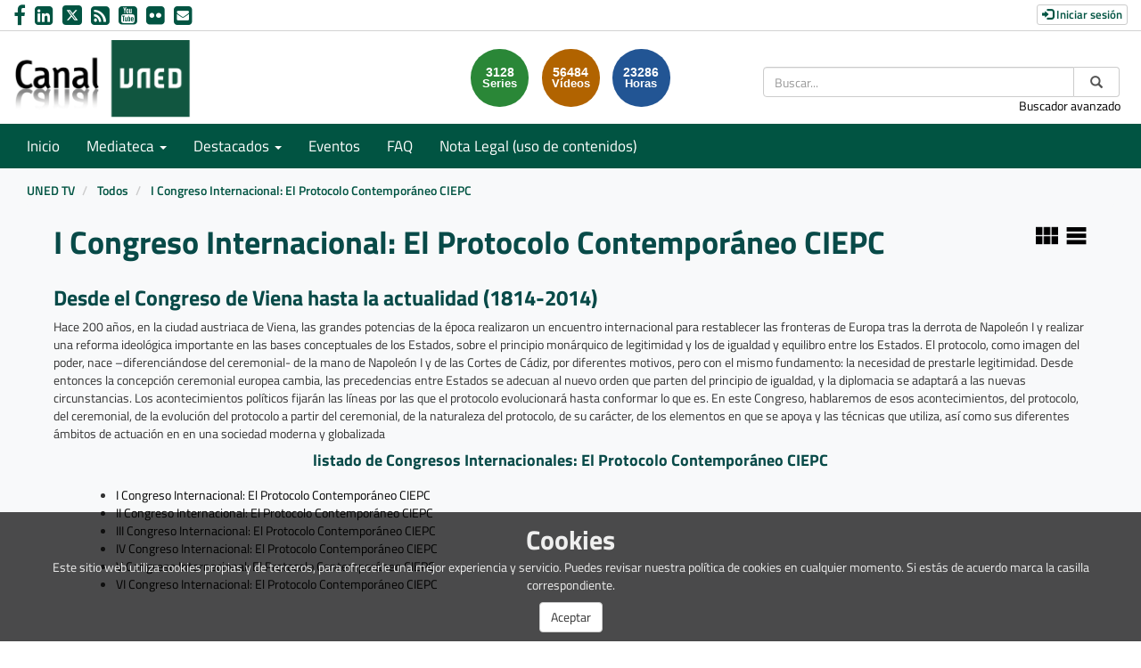

--- FILE ---
content_type: text/html; charset=UTF-8
request_url: https://canal.uned.es/series/5a6fac37b1111f8d288b4569
body_size: 145301
content:
<!doctype html>
<html class="" lang="es">
<head>
                <meta name="viewport" content="initial-scale=1">
        <meta http-equiv="X-UA-Compatible" content="IE=edge,chrome=1">
        <meta charset="UTF-8"/>
                    <meta name="robots" content="index, follow"/>
                <meta name="revisit-after" content="1 days"/>
        <meta name="language" content="es"/>
        <meta name="keywords" content="webtv, CANALUNED, video, pumukit - "/>
    
    <meta property="og:url" content="https://canal.uned.es/series/5a6fac37b1111f8d288b4569" />
    <meta property="og:type" content="website" />
    <meta property="og:title" content="I Congreso Internacional: El Protocolo Contemporáneo CIEPC" />
    <meta property="og:description" content="Hace 200 años, en la ciudad austriaca de Viena, las grandes potencias de la época realizaron un encuentro internacional para restablecer las fronteras de Europa tras la derrota de Napoleón I y realizar una reforma ideológica importante en las bases conceptuales de los Estados, sobre el principio monárquico de legitimidad y los de igualdad y equilibro entre los Estados. El protocolo, como imagen del poder, nace –diferenciándose del ceremonial- de la mano de Napoleón I y de las Cortes de Cádiz, por diferentes motivos, pero con el mismo fundamento: la necesidad de prestarle legitimidad. Desde entonces la concepción ceremonial europea cambia, las precedencias entre Estados se adecuan al nuevo orden que parten del principio de igualdad, y la diplomacia se adaptará a las nuevas circunstancias. Los acontecimientos políticos fijarán las líneas por las que el protocolo evolucionará hasta conformar lo que es. En este Congreso, hablaremos de esos acontecimientos, del protocolo, del ceremonial, de la evolución del protocolo a partir del ceremonial, de la naturaleza del protocolo, de su carácter, de los elementos en que se apoya y las técnicas que utiliza, así como sus diferentes ámbitos de actuación en en una sociedad moderna y globalizada" />
    <meta property="og:image" content="https://canal.uned.es/images/default/icono_series_fondoblanco.svg" />
    <title>Canal UNED - I Congreso Internacional: El Protocolo Contemporáneo CIEPC</title>

                <link href="/bundles/pumukitwebtv/css/bootstrap.min.css" type="text/css" rel="stylesheet" media="screen"/>
        <link href="/bundles/pumukitwebtv/css/font-awesome.min.css" type="text/css" rel="stylesheet" media="screen"/>
        <link href="/webtv/css/webtv.css" type="text/css" rel="stylesheet" media="screen"/>
            

            <script src="/bundles/pumukitwebtv/js/jquery.min.js"></script>
        <script src="/bundles/pumukitwebtv/js/bootstrap.min.js"></script>
        <script src="/bundles/pumukitwebtv/js/template_video.js"></script>
    
        <link rel="icon" type="image/png" sizes="32x32" href="/images/favicon/favicon.png" />
</head>

<body class="">
    
        <header>
            <div class="container-fluid header-pmk">
        <div class="container-fluid header-top-pmk">
    <div class="container-fluid">
        <div class="row">
            <div class="col-xs-12 col-sm-6 col-md-6 contact-us">
                <a style="text-decoration: none" href="https://www.facebook.com/UNED.ES" aria-label="link Facebook" title="link Facebook" target="_blank">
    <i class="fa fa-facebook" aria-hidden="true" alt="Facebook"></i>
</a>
<a style="text-decoration: none" href="http://www.linkedin.com/company/uned" aria-label="link Linkedin" title="link Linkedin" target="_blank">
    <i class="fa fa-linkedin-square" aria-hidden="true" alt="LinkedIn"></i>
</a>
<a style="text-decoration: none" href="https://x.com/UNED" aria-label="link Twitter" title="link Twitter" target="_blank">
    <img src="/images/x-twitter.svg" class="img-responsive logo-x" alt="link X"/>
</a>
<a style="text-decoration: none" href="/xml/lastnews" aria-label="link RSS" target="_blank" title="link RSS - Acceso a Últimos Añadidos (Anunciados)">
    <i class="fa fa-rss-square" aria-hidden="true" alt="RSS"></i>
</a>
<a style="text-decoration: none" href="http://www.youtube.com/user/uned?gl=ES&hl=es" aria-label="link Youtube" title="link Youtube" target="_blank">
    <i class="fa fa-youtube-square" aria-hidden="true" alt="YouTube"></i>
</a>
<a style="text-decoration: none" href="https://www.flickr.com/photos/uned/albums" aria-label="link Flickr" title="link Flickr" target="_blank">
    <i class="fa fa-flickr" aria-hidden="true" alt="Flickr"></i>
</a>
<a style="text-decoration: none" href="mailto:canaluned@adm.uned.es" aria-label="link Email" title="link Email">
    <i class="fa fa-envelope-square" aria-hidden="true" alt="Email"></i>
</a>
            </div>

            <div class="col-xs-12 col-sm-6 col-md-6 text-right login-box-pmk">
                

    <a href="https://canal.uned.es/auth" type="button" class="login-button btn btn-xs btn-default" title="Log in">
        <span class="glyphicon glyphicon-log-in"></span> Iniciar sesión    </a>
            </div>
        </div>
    </div>
</div>
    <div class="container-fluid header-bottom-pmk">
    <div class="container-fluid">
        <div class="header-logo">
            <div class="col-xs-6 col-sm-4 col-md-4">
                                    <a href="https://canal.uned.es/">
    <img src="/images/icono_uned.png" class="img-responsive header-logo-img" alt="Logo UNED"/>
</a>
                            </div>

            <div class="hidden-xs col-sm-4 col-md-4 pull-right">
                
<div class="search-box">
    <form class="input-group stylish-input-group" method="get" action="/buscador">
        <label for="search-box-desktop" class="sr-only">
            Buscar        </label>
        <input type="text" class="form-control" placeholder="Buscar..." name="q" id="search-box-desktop" />
        <span class="input-group-addon">
            <label for="submit-button-desktop" class="sr-only">Enviar</label>
            <button type="submit" id="submit-button-desktop" style="border:0;background:transparent;" title="Enviar">
                <span class="glyphicon glyphicon-search"></span>
            </button>
        </span>
    </form>
    <p class="text-right hidden-xs">
        <a href="/searchmultimediaobjects" title="Acceso al buscador avanzado">Buscador avanzado</a>
    </p>
</div>

            </div>
                                                <div class="col-sm-4 col-md-4 pull-right">
                        <div class="stats">
    <div class="col-xs-12 col-sm-offset-1 col-sm-8 col-md-offset-3 col-md-6" id="total">
        <div class="row">
            <div class="col-xs-4 col-sm-4 col-md-4">
                <div class="stats-circle stats-circle-1 text-center center-block">
                    <span>3128</span>
                    <div class="stats-label">Series</div>
                </div>
            </div>
            <div class="col-xs-4 col-sm-4 col-md-4">
                <div class="stats-circle stats-circle-2 text-center center-block">
                    <span>56484</span>
                    <div class="stats-label">Vídeos</div>
                </div>
            </div>
            <div class="col-xs-4 col-sm-4 col-md-4">
                <div class="stats-circle stats-circle-3 text-center center-block">
                    <span>23286</span>
                    <div class="stats-label">Horas</div>
                </div>
            </div>
        </div>
    </div>
</div>

                    </div>
                                    </div>
    </div>
</div>
</div>

            <div class="template-menu-pmk">
                <div class="container-fluid menu-pmk">
    <div class="container-fluid">
        <div class="row">
            <nav class="navbar navbar-default navbar-custom">
                <div class="navbar-header">
                    <div class="visible-xs col-xs-9">
                        
<div class="search-box">
    <form class="input-group stylish-input-group" method="get" action="/buscador">
        <label for="search-box-base" class="sr-only">
            Buscar        </label>
        <input type="text" class="form-control" placeholder="Buscar..." name="q" id="search-box-base" />
        <span class="input-group-addon">
            <label for="submit-button-base" class="sr-only">Enviar</label>
            <button type="submit" id="submit-button-base" style="border:0;background:transparent;" title="Enviar">
                <span class="glyphicon glyphicon-search"></span>
            </button>
        </span>
    </form>
    <p class="text-right hidden-xs">
        <a href="/searchmultimediaobjects" title="Acceso al buscador avanzado">Buscador avanzado</a>
    </p>
</div>

                    </div>

                    <button type="button" class="navbar-toggle collapsed" data-toggle="collapse" data-target="#horizontal-menu" aria-expanded="false">
                        <span class="sr-only">Toggle navigation</span>
                        <span class="icon-bar"></span>
                        <span class="icon-bar"></span>
                        <span class="icon-bar"></span>
                    </button>
                </div>

                <div id="horizontal-menu" class="collapse navbar-collapse">
                                            <ul class="nav navbar-nav navbar-custom-links">
    <li>
        <a href="/">
            Inicio        </a>
    </li>
    <li class="dropdown">
        <a id="mediateca" href="#" class="dropdown-toggle" data-toggle="dropdown" role="button" aria-haspopup="true" aria-expanded="false" title="Mediateca">
            Mediateca            <span class="caret"></span>
        </a>
        <ul class="dropdown-menu" aria-labelledby="mediateca">
            <li>
                <a href="/searchmultimediaobjects" title="Mediateca por meses">
                   Mediateca por meses                </a>
            </li>
            <li>
                <a href="/mediateca" title="Mediateca por series">
                   Mediateca por series                </a>
            </li>
        </ul>
    </li>

    <li class="dropdown">
        <a id="destacados" href="#" class="dropdown-toggle" data-toggle="dropdown" role="button" aria-haspopup="true" aria-expanded="false" title="Destacados">
            Destacados            <span class="caret"></span>
        </a>
        <ul class="dropdown-menu" aria-labelledby="destacados">
    <li>
        <a href="/serial/index/id/5075" title="Sin Distancias (UNED en Radio 3)">
            Sin Distancias (UNED en Radio 3)        </a>
    </li>
    <li>
        <a href="https://canal.uned.es/series/6694d41ac45c421c5c144693" title="ES.UNED (UNED en la 2 de TVE)">
            ES.UNED (UNED en la 2 de TVE)        </a>
    </li>
    <li>
        <a href="/uned/institucional" title="UNED Institucional">
            UNED Institucional        </a>
    </li>
    <li>
        <a href="/uned/cultural" title="UNED Cultural">
            UNED Cultural        </a>
    </li>
    <li>
        <a href="/educa/U999901" title="Género e Igualdad">
            Género e Igualdad        </a>
    </li>
    <li>
        <a href="https://contenidosdigitales.uned.es/fezUNED/" title="Repositorio Digital***">
            Repositorio Digital***        </a>
    </li>
</ul>
    </li>

    <li>
        <a id="teleactos" href="/events/" title="Eventos">
            Eventos        </a>
    </li>
    <li>
        <a href="/faq" title="FAQ">
            FAQ
        </a>
    </li>
    <li>
        <a href="https://www.uned.es/universidad/dam/inicio/unidad/cemav/pdf/Reserva-Derechos-CanalUNED.pdf" title="Acceso a un PDF de Nota Legal (uso de contenidos)">
            Nota Legal (uso de contenidos)        </a>
    </li>
    <li class="visible-xs">
        <a href="/searchmultimediaobjects" title="Buscador avanzado">Buscador avanzado</a>
    </li>
    </ul>
                                    </div>
            </nav>
        </div>
    </div>
</div>
            </div>
        </header>

        <main>
                            <div class="container-fluid breadcrumb-pmk">
    <div class="container-fluid">
        <div class="row">
            <div class="col-xs-12">
                <ol class="breadcrumb breadcrumb-pmk-list">
                    <li>
                        <a href="/"  title="UNED TV">
                            UNED TV
                        </a>
                    </li>

                                            <li>
                            <a href="/mediateca"  title="Todos">
                                Todos
                            </a>
                        </li>
                    
                                            <li>
                            <a id="breadcrumbs_series_a" href="/series/5a6fac37b1111f8d288b4569" class="active" aria-current="page" title="I Congreso Internacional: El Protocolo Contemporáneo CIEPC">
                                I Congreso Internacional: El Protocolo Contemporáneo CIEPC
                            </a>
                        </li>
                    
                                    </ol>
            </div>
        </div>
    </div>
</div>

<script type="text/javascript">
    $(function () {
        var breadcrumbs_seriesa = $('#breadcrumbs_series_a');
        var breadcrumbs_mmobja = $('#breadcrumbs_mmobj_a');
        if (!breadcrumbs_mmobja.length && !breadcrumbs_seriesa.length) {
            return false;
        }
        var breadcrumbLiHeight = ($('.breadcrumb li').first().height()) + 8;
        var breadcrumbHeight = ($('.breadcrumb').height());
        var breadcrumbSeriesTitle = breadcrumbs_seriesa.height();
        var appendSeries, appendMultimediaObject = false;
        while (((breadcrumbSeriesTitle + 3) > breadcrumbLiHeight) || (breadcrumbHeight > breadcrumbLiHeight)) {
            if (breadcrumbs_seriesa.text().trim().length > 20) {
                breadcrumbs_seriesa.text(breadcrumbs_seriesa.text().substring(0, breadcrumbs_seriesa.text().trim().length - 1));
                appendSeries = true;
            } else {
                breadcrumbs_mmobja.text(breadcrumbs_mmobja.text().substring(0, breadcrumbs_mmobja.text().trim().length - 1));
                if(breadcrumbs_mmobja.text().trim().length < 20) {
                    break;
                }
                appendMultimediaObject = true;
            }
            breadcrumbSeriesTitle = $('.breadcrumb').height();
            breadcrumbHeight = ($('.breadcrumb').height());
        }
        if (appendMultimediaObject) breadcrumbs_mmobja.append("...");
        if (appendSeries) breadcrumbs_seriesa.append("...");
    });
</script>

            
            
            <div class="container-fluid content-pmk">
                                    <div class="container-fluid main-content">
                                                                <style>
                                                             .vinetas {
	padding-left: 100px;
	padding-top: 10px;
	padding-bottom: 10px;
        list-style-type: disc;
}
                        .vinetas2 {
	padding-left: 25px;
	padding-top: 5px;
	padding-bottom: 5px;
        list-style-type: circle;
}

  .vinetas3 {
padding-top: 10px;
	padding-bottom: 10px;
	list-style-type: disc;
}

 .vinetas4 {
	padding-left: 0px;
	padding-top: 10px;
	padding-bottom: 10px;
        list-style-type: circle;
        font-weight: normal;
}

.sangria {
	padding-left: 80px;
}

.listado {
	margin-left: 220px;	
	padding-top: 10 px;
	padding-bottom: 10 px;
}

.logo2 {
	margin-top: 0px;
        margin-bottom: 40px;
	text-align: center;
}


.logo {
	margin:15px;
	text-align: center;
}


                    
                    
                    
                    
                    
                    
                    
                    
                    
                    
                    
                    
                    
                    
                    
                    
                    
                    
        </style>
    
            
            <div class="row">
        <div class="col-xs-12">
            <div class="col-xs-12 col-sm-12 col-md-12">
    <div class="col-xs-12 col-sm-10 col-md-10">
        <h1 class="series-title-header">
            I Congreso Internacional: El Protocolo Contemporáneo CIEPC
        </h1>
    </div>

    <div class="col-xs-12 col-sm-2 col-md-2 series-design">
        <a href="" class="columns" style="margin-right: 5px;"><img src="/images/series/columns.png"></a>
        <a href="" class="rows"><img src="/images/series/rows.png"></a>
    </div>


    <div class="col-xs-12 col-sm-12 col-md-12 series_subtitle">
                    <h2 class="subtitle">
                Desde el Congreso de Viena hasta la actualidad (1814-2014)
            </h2>
                            <div class="description">
                Hace 200 años, en la ciudad austriaca de Viena, las grandes potencias de la época realizaron un encuentro internacional para restablecer las fronteras de Europa tras la derrota de Napoleón I y realizar una reforma ideológica importante en las bases conceptuales de los Estados, sobre el principio monárquico de legitimidad y los de igualdad y equilibro entre los Estados. El protocolo, como imagen del poder, nace –diferenciándose del ceremonial- de la mano de Napoleón I y de las Cortes de Cádiz, por diferentes motivos, pero con el mismo fundamento: la necesidad de prestarle legitimidad. Desde entonces la concepción ceremonial europea cambia, las precedencias entre Estados se adecuan al nuevo orden que parten del principio de igualdad, y la diplomacia se adaptará a las nuevas circunstancias. Los acontecimientos políticos fijarán las líneas por las que el protocolo evolucionará hasta conformar lo que es. En este Congreso, hablaremos de esos acontecimientos, del protocolo, del ceremonial, de la evolución del protocolo a partir del ceremonial, de la naturaleza del protocolo, de su carácter, de los elementos en que se apoya y las técnicas que utiliza, así como sus diferentes ámbitos de actuación en en una sociedad moderna y globalizada
            </div>
            </div>
</div>

<script>
    $('.series-design a').on('click', function() {
        event.preventDefault();
                     var url = "/series/5a6fac37b1111f8d288b4569/list?design=__design__";
                url = url.replace('__design__', $(this).attr('class'));
        $('.om-series').load(url);
    });
</script>
        </div>
    </div>

            <div class="row">
            <div class="col-xs-12">
                <div id="serial_header">
                    <h4 align="center">listado de Congresos Internacionales: El Protocolo Contemporáneo CIEPC</h4>

<ul class="vinetas">
  <li><a href="https://canal.uned.es/series/5a6fac37b1111f8d288b4569" targer="_blank">I Congreso Internacional: El Protocolo Contemporáneo CIEPC</a>
    </li>
  <li><a href="https://canal.uned.es/series/5a6f1a78b1111f09058b4569" targer="_blank">II Congreso Internacional: El Protocolo Contemporáneo CIEPC</a>
    </li>
  <li><a href="https://canal.uned.es/series/5a6f490db1111f851b8b4569" targer="_blank">III Congreso Internacional: El Protocolo Contemporáneo CIEPC</a></li>

<li><a href="https://canal.uned.es/series/5aa78a3eb1111fd71a8b4571" targer="_blank">IV Congreso Internacional: El Protocolo Contemporáneo CIEPC</a>
</li>

<li><a href="https://canal.uned.es/series/5cbd5a8ca3eeb09e2d8b456b" targer="_blank">V Congreso Internacional: El Protocolo Contemporáneo CIEPC</a>
</li>

<li><a href="https://canal.uned.es/series/6231c465b609231c971fb7ba" targer="_blank">VI Congreso Internacional: El Protocolo Contemporáneo CIEPC</a>
</li>



</ul>
<p>&nbsp;</p>
<p>&nbsp;</p>
<p>&nbsp;</p>
                </div>
            </div>
        </div>
    
    <div class="row om-series">
            
<div class="col-xs-12 columns">
                                                                    
    <!-- SUBSERIAL -->
            <div class="col-xs-12 col-sm-12 col-md-12 subseries_title_wrapper subseries_title">
                            Inauguración del Congreso
                    </div>
    
                                            
<div class="col-xs-12 col-sm-6 col-md-3 image_representation">
    <a class="multimediaobject" href="/video/5a6fac37b1111f8d288b456a" title="Conferencia inaugural: Ceremonial marítimo: historia, tradiciones y uso">
        <div class="thumbnail">
            <div>
                <div class="embed-responsive embed-responsive-16by9">
                    <div class="embed-responsive-item text-center">
                        <img alt="Conferencia inaugural: Ceremonial marítimo: historia, tradiciones y uso" src="/uploads/pic/Serial/1234/Video/19363/5358d86ec3d69.png" class="img-responsive img_adapter_4_3 dynamic_image"
                            data-dynamic-pic=""
                            data-static-pic="/uploads/pic/Serial/1234/Video/19363/5358d86ec3d69.png"
                        />
                        
                                                    <span class="inside-video-duration">42&#039; 35&#039;&#039;</span>
                                            </div>
                </div>
                                    <p class="title_image_representation">
                        Conferencia inaugural: Ceremonial marítimo: historia, tradiciones y uso
                    </p>
                            </div>
        
                            <ul class="caption list-group">
                    
                                                                                                        <li class="list-group-item list-group-item-custom date_and_visits text-left language">
                                    Idioma:
                                                                        Español
                                </li>
                                                        <li class="list-group-item list-group-item-custom text-right date_and_visits">
                                Visto:
                                113
                                veces
                            </li>
                                                            </ul>
                    </div>
    </a>
</div>

                                                                    
                
                                        
                                                                                    
    <!-- SUBSERIAL -->
    
                                            
<div class="col-xs-12 col-sm-6 col-md-3 image_representation">
    <a class="multimediaobject" href="/video/5a6fac39b1111f8d288b456f" title="Inauguración institucional">
        <div class="thumbnail">
            <div>
                <div class="embed-responsive embed-responsive-16by9">
                    <div class="embed-responsive-item text-center">
                        <img alt="Inauguración institucional" src="/uploads/pic/Serial/1234/Video/19362/5358d7c5c12b2.png" class="img-responsive img_adapter_4_3 dynamic_image"
                            data-dynamic-pic=""
                            data-static-pic="/uploads/pic/Serial/1234/Video/19362/5358d7c5c12b2.png"
                        />
                        
                                                    <span class="inside-video-duration">18&#039; 31&#039;&#039;</span>
                                            </div>
                </div>
                                    <p class="title_image_representation">
                        Inauguración institucional
                    </p>
                            </div>
        
                            <ul class="caption list-group">
                    
                                                                                                        <li class="list-group-item list-group-item-custom date_and_visits text-left language">
                                    Idioma:
                                                                        Español
                                </li>
                                                        <li class="list-group-item list-group-item-custom text-right date_and_visits">
                                Visto:
                                78
                                veces
                            </li>
                                                            </ul>
                    </div>
    </a>
</div>

                                
                
    <div class="clearfix visible-sm"></div>
                                        
                                                                                    
    <!-- SUBSERIAL -->
            <div class="col-xs-12 col-sm-12 col-md-12 subseries_title_wrapper subseries_title">
                            Sesión 1.  Aspectos históricos del Protocolo
                    </div>
    
                                            
<div class="col-xs-12 col-sm-6 col-md-3 image_representation">
    <a class="multimediaobject" href="/video/5a6fac3ab1111f8d288b4575" title="Coloquio de la sesión 1. Aspectos históricos del Protocolo">
        <div class="thumbnail">
            <div>
                <div class="embed-responsive embed-responsive-16by9">
                    <div class="embed-responsive-item text-center">
                        <img alt="Coloquio de la sesión 1. Aspectos históricos del Protocolo" src="/uploads/pic/Serial/1234/Video/19376/5358d936a6c08.png" class="img-responsive img_adapter_4_3 dynamic_image"
                            data-dynamic-pic=""
                            data-static-pic="/uploads/pic/Serial/1234/Video/19376/5358d936a6c08.png"
                        />
                        
                                                    <span class="inside-video-duration">26&#039; 43&#039;&#039;</span>
                                            </div>
                </div>
                                    <p class="title_image_representation">
                        Coloquio de la sesión 1. Aspectos históricos del Protocolo
                    </p>
                            </div>
        
                            <ul class="caption list-group">
                    
                                                                                                        <li class="list-group-item list-group-item-custom date_and_visits text-left language">
                                    Idioma:
                                                                        Español
                                </li>
                                                        <li class="list-group-item list-group-item-custom text-right date_and_visits">
                                Visto:
                                67
                                veces
                            </li>
                                                            </ul>
                    </div>
    </a>
</div>

                                                                    
                
                                        
                                                                                    
    <!-- SUBSERIAL -->
    
                                            
<div class="col-xs-12 col-sm-6 col-md-3 image_representation">
    <a class="multimediaobject" href="/video/5a6fac3ab1111f8d288b457a" title="Protocolo como elemento de Paz ">
        <div class="thumbnail">
            <div>
                <div class="embed-responsive embed-responsive-16by9">
                    <div class="embed-responsive-item text-center">
                        <img alt="Protocolo como elemento de Paz " src="/uploads/pic/Serial/1234/Video/19372/5358d903e613b.png" class="img-responsive img_adapter_4_3 dynamic_image"
                            data-dynamic-pic=""
                            data-static-pic="/uploads/pic/Serial/1234/Video/19372/5358d903e613b.png"
                        />
                        
                                                    <span class="inside-video-duration">20&#039; 46&#039;&#039;</span>
                                            </div>
                </div>
                                    <p class="title_image_representation">
                        Protocolo como elemento de Paz 
                    </p>
                            </div>
        
                            <ul class="caption list-group">
                    
                                                                                                        <li class="list-group-item list-group-item-custom date_and_visits text-left language">
                                    Idioma:
                                                                        Español
                                </li>
                                                        <li class="list-group-item list-group-item-custom text-right date_and_visits">
                                Visto:
                                111
                                veces
                            </li>
                                                            </ul>
                    </div>
    </a>
</div>

                                
                
    <div class="clearfix visible-sm"></div>
                                        
                                                                                    
    <!-- SUBSERIAL -->
    
                                            
<div class="col-xs-12 col-sm-6 col-md-3 image_representation">
    <a class="multimediaobject" href="/video/5a6fac3bb1111f8d288b457f" title="Aproximación del Ceremonial del ejército romano">
        <div class="thumbnail">
            <div>
                <div class="embed-responsive embed-responsive-16by9">
                    <div class="embed-responsive-item text-center">
                        <img alt="Aproximación del Ceremonial del ejército romano" src="/uploads/pic/Serial/1234/Video/19369/5358d881711bb.png" class="img-responsive img_adapter_4_3 dynamic_image"
                            data-dynamic-pic=""
                            data-static-pic="/uploads/pic/Serial/1234/Video/19369/5358d881711bb.png"
                        />
                        
                                                    <span class="inside-video-duration">26&#039; 11&#039;&#039;</span>
                                            </div>
                </div>
                                    <p class="title_image_representation">
                        Aproximación del Ceremonial del ejército romano
                    </p>
                            </div>
        
                            <ul class="caption list-group">
                    
                                                                                                        <li class="list-group-item list-group-item-custom date_and_visits text-left language">
                                    Idioma:
                                                                        Español
                                </li>
                                                        <li class="list-group-item list-group-item-custom text-right date_and_visits">
                                Visto:
                                553
                                veces
                            </li>
                                                            </ul>
                    </div>
    </a>
</div>

                                
                
                                        
                                                                                    
    <!-- SUBSERIAL -->
    
                                            
<div class="col-xs-12 col-sm-6 col-md-3 image_representation">
    <a class="multimediaobject" href="/video/5a6fac3bb1111f8d288b4585" title="Evolución de las normas sociales desde el Congreso de Viena hasta la actualidad">
        <div class="thumbnail">
            <div>
                <div class="embed-responsive embed-responsive-16by9">
                    <div class="embed-responsive-item text-center">
                        <img alt="Evolución de las normas sociales desde el Congreso de Viena hasta la actualidad" src="/uploads/pic/Serial/1234/Video/19371/5358d8dca5057.png" class="img-responsive img_adapter_4_3 dynamic_image"
                            data-dynamic-pic=""
                            data-static-pic="/uploads/pic/Serial/1234/Video/19371/5358d8dca5057.png"
                        />
                        
                                                    <span class="inside-video-duration">26&#039; 15&#039;&#039;</span>
                                            </div>
                </div>
                                    <p class="title_image_representation">
                        Evolución de las normas sociales desde el Congreso de Viena hasta la actualidad
                    </p>
                            </div>
        
                            <ul class="caption list-group">
                    
                                                                                                        <li class="list-group-item list-group-item-custom date_and_visits text-left language">
                                    Idioma:
                                                                        Español
                                </li>
                                                        <li class="list-group-item list-group-item-custom text-right date_and_visits">
                                Visto:
                                267
                                veces
                            </li>
                                                            </ul>
                    </div>
    </a>
</div>

                                
                
    <div class="clearfix visible-md visible-lg"></div>
    <div class="clearfix visible-sm"></div>
                                        
                                                                                    
    <!-- SUBSERIAL -->
    
                                            
<div class="col-xs-12 col-sm-6 col-md-3 image_representation">
    <a class="multimediaobject" href="/video/5a6fac3cb1111f8d288b458b" title="El poder satisfecho ">
        <div class="thumbnail">
            <div>
                <div class="embed-responsive embed-responsive-16by9">
                    <div class="embed-responsive-item text-center">
                        <img alt="El poder satisfecho " src="/uploads/pic/Serial/1234/Video/19374/5358d91c58399.png" class="img-responsive img_adapter_4_3 dynamic_image"
                            data-dynamic-pic=""
                            data-static-pic="/uploads/pic/Serial/1234/Video/19374/5358d91c58399.png"
                        />
                        
                                                    <span class="inside-video-duration">40&#039; 59&#039;&#039;</span>
                                            </div>
                </div>
                                    <p class="title_image_representation">
                        El poder satisfecho 
                    </p>
                            </div>
        
                            <ul class="caption list-group">
                    
                                                                                                        <li class="list-group-item list-group-item-custom date_and_visits text-left language">
                                    Idioma:
                                                                        Español
                                </li>
                                                        <li class="list-group-item list-group-item-custom text-right date_and_visits">
                                Visto:
                                37
                                veces
                            </li>
                                                            </ul>
                    </div>
    </a>
</div>

                                
                
                                        
                                                                                    
    <!-- SUBSERIAL -->
            <div class="col-xs-12 col-sm-12 col-md-12 subseries_title_wrapper subseries_title">
                            Mesa de Comunicaciones. Grupo 1
                    </div>
    
                                            
<div class="col-xs-12 col-sm-6 col-md-3 image_representation">
    <a class="multimediaobject" href="/video/5a6fac3db1111f8d288b4590" title="Imagen personal, imagen país y la imagen política: mensajes orales, visuales y gestuales. Charles Maurice de Talleyrand">
        <div class="thumbnail">
            <div>
                <div class="embed-responsive embed-responsive-16by9">
                    <div class="embed-responsive-item text-center">
                        <img alt="Imagen personal, imagen país y la imagen política: mensajes orales, visuales y gestuales. Charles Maurice de Talleyrand" src="/uploads/pic/Serial/1234/Video/19373/5358e3d3c3f27.png" class="img-responsive img_adapter_4_3 dynamic_image"
                            data-dynamic-pic=""
                            data-static-pic="/uploads/pic/Serial/1234/Video/19373/5358e3d3c3f27.png"
                        />
                        
                                                    <span class="inside-video-duration">11&#039; 58&#039;&#039;</span>
                                            </div>
                </div>
                                    <p class="title_image_representation">
                        Imagen personal, imagen país y la imagen política: mensajes orales, visuales y gestuales. Charles Maurice de Talleyrand
                    </p>
                            </div>
        
                            <ul class="caption list-group">
                    
                                                                                                        <li class="list-group-item list-group-item-custom date_and_visits text-left language">
                                    Idioma:
                                                                        Español
                                </li>
                                                        <li class="list-group-item list-group-item-custom text-right date_and_visits">
                                Visto:
                                181
                                veces
                            </li>
                                                            </ul>
                    </div>
    </a>
</div>

                                                                    
                
                                        
                                                                                    
    <!-- SUBSERIAL -->
    
                                            
<div class="col-xs-12 col-sm-6 col-md-3 image_representation">
    <a class="multimediaobject" href="/video/5a6fac3eb1111f8d288b4595" title="Comunicación y Protocolo de la Organización de las Naciones Unidas.">
        <div class="thumbnail">
            <div>
                <div class="embed-responsive embed-responsive-16by9">
                    <div class="embed-responsive-item text-center">
                        <img alt="Comunicación y Protocolo de la Organización de las Naciones Unidas." src="/uploads/pic/Serial/1234/Video/19368/5358e2def3848.png" class="img-responsive img_adapter_4_3 dynamic_image"
                            data-dynamic-pic=""
                            data-static-pic="/uploads/pic/Serial/1234/Video/19368/5358e2def3848.png"
                        />
                        
                                                    <span class="inside-video-duration">14&#039; 01&#039;&#039;</span>
                                            </div>
                </div>
                                    <p class="title_image_representation">
                        Comunicación y Protocolo de la Organización de las Naciones Unidas.
                    </p>
                            </div>
        
                            <ul class="caption list-group">
                    
                                                                                                        <li class="list-group-item list-group-item-custom date_and_visits text-left language">
                                    Idioma:
                                                                        Español
                                </li>
                                                        <li class="list-group-item list-group-item-custom text-right date_and_visits">
                                Visto:
                                56
                                veces
                            </li>
                                                            </ul>
                    </div>
    </a>
</div>

                                
                
    <div class="clearfix visible-sm"></div>
                                        
                                                                                    
    <!-- SUBSERIAL -->
    
                                            
<div class="col-xs-12 col-sm-6 col-md-3 image_representation">
    <a class="multimediaobject" href="/video/5a6fac3fb1111f8d288b459b" title="Comunicar con emoción. Hacia la arquitectura de palabras no efímeras">
        <div class="thumbnail">
            <div>
                <div class="embed-responsive embed-responsive-16by9">
                    <div class="embed-responsive-item text-center">
                        <img alt="Comunicar con emoción. Hacia la arquitectura de palabras no efímeras" src="/uploads/pic/Serial/1234/Video/19384/5358ec0b4a855.png" class="img-responsive img_adapter_4_3 dynamic_image"
                            data-dynamic-pic=""
                            data-static-pic="/uploads/pic/Serial/1234/Video/19384/5358ec0b4a855.png"
                        />
                        
                                                    <span class="inside-video-duration">6&#039; 37&#039;&#039;</span>
                                            </div>
                </div>
                                    <p class="title_image_representation">
                        Comunicar con emoción. Hacia la arquitectura de palabras no efímeras
                    </p>
                            </div>
        
                            <ul class="caption list-group">
                    
                                                                                                        <li class="list-group-item list-group-item-custom date_and_visits text-left language">
                                    Idioma:
                                                                        Español
                                </li>
                                                        <li class="list-group-item list-group-item-custom text-right date_and_visits">
                                Visto:
                                182
                                veces
                            </li>
                                                            </ul>
                    </div>
    </a>
</div>

                                
                
                                        
                                                                                    
    <!-- SUBSERIAL -->
            <div class="col-xs-12 col-sm-12 col-md-12 subseries_title_wrapper subseries_title">
                            Mesa de Comunicaciones. Grupo 1-2
                    </div>
    
                                            
<div class="col-xs-12 col-sm-6 col-md-3 image_representation">
    <a class="multimediaobject" href="/video/5a6fac3fb1111f8d288b45a0" title="El protocolo en las cortes medievales aragonesas">
        <div class="thumbnail">
            <div>
                <div class="embed-responsive embed-responsive-16by9">
                    <div class="embed-responsive-item text-center">
                        <img alt="El protocolo en las cortes medievales aragonesas" src="/uploads/pic/Serial/1234/Video/19380/5358e892e2de1.png" class="img-responsive img_adapter_4_3 dynamic_image"
                            data-dynamic-pic=""
                            data-static-pic="/uploads/pic/Serial/1234/Video/19380/5358e892e2de1.png"
                        />
                        
                                                    <span class="inside-video-duration">15&#039; 09&#039;&#039;</span>
                                            </div>
                </div>
                                    <p class="title_image_representation">
                        El protocolo en las cortes medievales aragonesas
                    </p>
                            </div>
        
                            <ul class="caption list-group">
                    
                                                                                                        <li class="list-group-item list-group-item-custom date_and_visits text-left language">
                                    Idioma:
                                                                        Español
                                </li>
                                                        <li class="list-group-item list-group-item-custom text-right date_and_visits">
                                Visto:
                                217
                                veces
                            </li>
                                                            </ul>
                    </div>
    </a>
</div>

                                                                    
                
                                        
                                                                                    
    <!-- SUBSERIAL -->
    
                                            
<div class="col-xs-12 col-sm-6 col-md-3 image_representation">
    <a class="multimediaobject" href="/video/5a6fac40b1111f8d288b45a5" title="Protocolo hotelero internacional">
        <div class="thumbnail">
            <div>
                <div class="embed-responsive embed-responsive-16by9">
                    <div class="embed-responsive-item text-center">
                        <img alt="Protocolo hotelero internacional" src="/uploads/pic/Serial/1234/Video/19378/5358e6fce6de4.png" class="img-responsive img_adapter_4_3 dynamic_image"
                            data-dynamic-pic=""
                            data-static-pic="/uploads/pic/Serial/1234/Video/19378/5358e6fce6de4.png"
                        />
                        
                                                    <span class="inside-video-duration">11&#039; 09&#039;&#039;</span>
                                            </div>
                </div>
                                    <p class="title_image_representation">
                        Protocolo hotelero internacional
                    </p>
                            </div>
        
                            <ul class="caption list-group">
                    
                                                                                                        <li class="list-group-item list-group-item-custom date_and_visits text-left language">
                                    Idioma:
                                                                        Español
                                </li>
                                                        <li class="list-group-item list-group-item-custom text-right date_and_visits">
                                Visto:
                                141
                                veces
                            </li>
                                                            </ul>
                    </div>
    </a>
</div>

                                
                
    <div class="clearfix visible-sm"></div>
                                        
                                                                                    
    <!-- SUBSERIAL -->
    
                                            
<div class="col-xs-12 col-sm-6 col-md-3 image_representation">
    <a class="multimediaobject" href="/video/5a6fac40b1111f8d288b45aa" title="Evolución del protocolo y ceremonial en la inauguración de Exposiciones Internacionales: Zaragoza 1908-2008">
        <div class="thumbnail">
            <div>
                <div class="embed-responsive embed-responsive-16by9">
                    <div class="embed-responsive-item text-center">
                        <img alt="Evolución del protocolo y ceremonial en la inauguración de Exposiciones Internacionales: Zaragoza 1908-2008" src="/uploads/pic/Serial/1234/Video/19377/5358e5cfccf61.png" class="img-responsive img_adapter_4_3 dynamic_image"
                            data-dynamic-pic=""
                            data-static-pic="/uploads/pic/Serial/1234/Video/19377/5358e5cfccf61.png"
                        />
                        
                                                    <span class="inside-video-duration">12&#039; 58&#039;&#039;</span>
                                            </div>
                </div>
                                    <p class="title_image_representation">
                        Evolución del protocolo y ceremonial en la inauguración de Exposiciones Internacionales: Zaragoza 1908-2008
                    </p>
                            </div>
        
                            <ul class="caption list-group">
                    
                                                                                                        <li class="list-group-item list-group-item-custom date_and_visits text-left language">
                                    Idioma:
                                                                        Español
                                </li>
                                                        <li class="list-group-item list-group-item-custom text-right date_and_visits">
                                Visto:
                                166
                                veces
                            </li>
                                                            </ul>
                    </div>
    </a>
</div>

                                
                
                                        
                                                                                    
    <!-- SUBSERIAL -->
            <div class="col-xs-12 col-sm-12 col-md-12 subseries_title_wrapper subseries_title">
                            Sesión 2. Técnicas de Protocolo
                    </div>
    
                                            
<div class="col-xs-12 col-sm-6 col-md-3 image_representation">
    <a class="multimediaobject" href="/video/5a6fac41b1111f8d288b45af" title="La comunicación y los mensajes diplomáticos">
        <div class="thumbnail">
            <div>
                <div class="embed-responsive embed-responsive-16by9">
                    <div class="embed-responsive-item text-center">
                        <img alt="La comunicación y los mensajes diplomáticos" src="/uploads/pic/Serial/1234/Video/19365/5358e15a919c6.png" class="img-responsive img_adapter_4_3 dynamic_image"
                            data-dynamic-pic=""
                            data-static-pic="/uploads/pic/Serial/1234/Video/19365/5358e15a919c6.png"
                        />
                        
                                                    <span class="inside-video-duration">27&#039; 38&#039;&#039;</span>
                                            </div>
                </div>
                                    <p class="title_image_representation">
                        La comunicación y los mensajes diplomáticos
                    </p>
                            </div>
        
                            <ul class="caption list-group">
                    
                                                                                                        <li class="list-group-item list-group-item-custom date_and_visits text-left language">
                                    Idioma:
                                                                        Español
                                </li>
                                                        <li class="list-group-item list-group-item-custom text-right date_and_visits">
                                Visto:
                                154
                                veces
                            </li>
                                                            </ul>
                    </div>
    </a>
</div>

                                                                    
                
                                        
                                                                                    
    <!-- SUBSERIAL -->
            <div class="col-xs-12 col-sm-12 col-md-12 subseries_title_wrapper subseries_title">
                            Mesa de Comunicaciones. Grupo 1
                    </div>
    
                                            
<div class="col-xs-12 col-sm-6 col-md-3 image_representation">
    <a class="multimediaobject" href="/video/5a6fac42b1111f8d288b45b4" title="Aproximación al concepto de mérito personal como generador de honores">
        <div class="thumbnail">
            <div>
                <div class="embed-responsive embed-responsive-16by9">
                    <div class="embed-responsive-item text-center">
                        <img alt="Aproximación al concepto de mérito personal como generador de honores" src="/uploads/pic/Serial/1234/Video/19370/5358e3822a00d.png" class="img-responsive img_adapter_4_3 dynamic_image"
                            data-dynamic-pic=""
                            data-static-pic="/uploads/pic/Serial/1234/Video/19370/5358e3822a00d.png"
                        />
                        
                                                    <span class="inside-video-duration">6&#039; 44&#039;&#039;</span>
                                            </div>
                </div>
                                    <p class="title_image_representation">
                        Aproximación al concepto de mérito personal como generador de honores
                    </p>
                            </div>
        
                            <ul class="caption list-group">
                    
                                                                                                        <li class="list-group-item list-group-item-custom date_and_visits text-left language">
                                    Idioma:
                                                                        Español
                                </li>
                                                        <li class="list-group-item list-group-item-custom text-right date_and_visits">
                                Visto:
                                81
                                veces
                            </li>
                                                            </ul>
                    </div>
    </a>
</div>

                                                                    
                
                                        
                                                                                    
    <!-- SUBSERIAL -->
            <div class="col-xs-12 col-sm-12 col-md-12 subseries_title_wrapper subseries_title">
                            Mesa de Comunicaciones. Grupo 1-2
                    </div>
    
                                            
<div class="col-xs-12 col-sm-6 col-md-3 image_representation">
    <a class="multimediaobject" href="/video/5a6fac42b1111f8d288b45b9" title="Diplomacia y protocolo. La infanta Mª Eulalia de Borbón">
        <div class="thumbnail">
            <div>
                <div class="embed-responsive embed-responsive-16by9">
                    <div class="embed-responsive-item text-center">
                        <img alt="Diplomacia y protocolo. La infanta Mª Eulalia de Borbón" src="/uploads/pic/Serial/1234/Video/19379/5358e7f59b0a0.png" class="img-responsive img_adapter_4_3 dynamic_image"
                            data-dynamic-pic=""
                            data-static-pic="/uploads/pic/Serial/1234/Video/19379/5358e7f59b0a0.png"
                        />
                        
                                                    <span class="inside-video-duration">16&#039; 59&#039;&#039;</span>
                                            </div>
                </div>
                                    <p class="title_image_representation">
                        Diplomacia y protocolo. La infanta Mª Eulalia de Borbón
                    </p>
                            </div>
        
                            <ul class="caption list-group">
                    
                                                                                                        <li class="list-group-item list-group-item-custom date_and_visits text-left language">
                                    Idioma:
                                                                        Español
                                </li>
                                                        <li class="list-group-item list-group-item-custom text-right date_and_visits">
                                Visto:
                                131
                                veces
                            </li>
                                                            </ul>
                    </div>
    </a>
</div>

                                                                    
                
                                        
                                                                                    
    <!-- SUBSERIAL -->
            <div class="col-xs-12 col-sm-12 col-md-12 subseries_title_wrapper subseries_title">
                            Mesa de Comunicaciones. Grupo 1
                    </div>
    
                                            
<div class="col-xs-12 col-sm-6 col-md-3 image_representation">
    <a class="multimediaobject" href="/video/5a6fac43b1111f8d288b45bf" title="Turno de preguntas. Mesa de Comunicaciones. Grupo 1">
        <div class="thumbnail">
            <div>
                <div class="embed-responsive embed-responsive-16by9">
                    <div class="embed-responsive-item text-center">
                        <img alt="Turno de preguntas. Mesa de Comunicaciones. Grupo 1" src="/uploads/pic/Serial/1234/Video/19375/5358e45688842.png" class="img-responsive img_adapter_4_3 dynamic_image"
                            data-dynamic-pic=""
                            data-static-pic="/uploads/pic/Serial/1234/Video/19375/5358e45688842.png"
                        />
                        
                                                    <span class="inside-video-duration">9&#039; 51&#039;&#039;</span>
                                            </div>
                </div>
                                    <p class="title_image_representation">
                        Turno de preguntas. Mesa de Comunicaciones. Grupo 1
                    </p>
                            </div>
        
                            <ul class="caption list-group">
                    
                                                                                                        <li class="list-group-item list-group-item-custom date_and_visits text-left language">
                                    Idioma:
                                                                        Español
                                </li>
                                                        <li class="list-group-item list-group-item-custom text-right date_and_visits">
                                Visto:
                                84
                                veces
                            </li>
                                                            </ul>
                    </div>
    </a>
</div>

                                                                    
                
                                        
                                                                                    
    <!-- SUBSERIAL -->
            <div class="col-xs-12 col-sm-12 col-md-12 subseries_title_wrapper subseries_title">
                            Sesión 2. Técnicas de Protocolo
                    </div>
    
                                            
<div class="col-xs-12 col-sm-6 col-md-3 image_representation">
    <a class="multimediaobject" href="/video/5a6fac44b1111f8d288b45c4" title="Coloquio de la sesión 2. Técnicas de Protocolo">
        <div class="thumbnail">
            <div>
                <div class="embed-responsive embed-responsive-16by9">
                    <div class="embed-responsive-item text-center">
                        <img alt="Coloquio de la sesión 2. Técnicas de Protocolo" src="/uploads/pic/Serial/1234/Video/19367/5358e25b3647c.png" class="img-responsive img_adapter_4_3 dynamic_image"
                            data-dynamic-pic=""
                            data-static-pic="/uploads/pic/Serial/1234/Video/19367/5358e25b3647c.png"
                        />
                        
                                                    <span class="inside-video-duration">17&#039; 07&#039;&#039;</span>
                                            </div>
                </div>
                                    <p class="title_image_representation">
                        Coloquio de la sesión 2. Técnicas de Protocolo
                    </p>
                            </div>
        
                            <ul class="caption list-group">
                    
                                                                                                        <li class="list-group-item list-group-item-custom date_and_visits text-left language">
                                    Idioma:
                                                                        Español
                                </li>
                                                        <li class="list-group-item list-group-item-custom text-right date_and_visits">
                                Visto:
                                50
                                veces
                            </li>
                                                            </ul>
                    </div>
    </a>
</div>

                                                                    
                
                                        
                                                                                    
    <!-- SUBSERIAL -->
    
                                            
<div class="col-xs-12 col-sm-6 col-md-3 image_representation">
    <a class="multimediaobject" href="/video/5a6fac44b1111f8d288b45c9" title="Técnicas de investigación en Protocolo">
        <div class="thumbnail">
            <div>
                <div class="embed-responsive embed-responsive-16by9">
                    <div class="embed-responsive-item text-center">
                        <img alt="Técnicas de investigación en Protocolo" src="/uploads/pic/Serial/1234/Video/19366/5358e1e1cc0e4.png" class="img-responsive img_adapter_4_3 dynamic_image"
                            data-dynamic-pic=""
                            data-static-pic="/uploads/pic/Serial/1234/Video/19366/5358e1e1cc0e4.png"
                        />
                        
                                                    <span class="inside-video-duration">22&#039; 48&#039;&#039;</span>
                                            </div>
                </div>
                                    <p class="title_image_representation">
                        Técnicas de investigación en Protocolo
                    </p>
                            </div>
        
                            <ul class="caption list-group">
                    
                                                                                                        <li class="list-group-item list-group-item-custom date_and_visits text-left language">
                                    Idioma:
                                                                        Español
                                </li>
                                                        <li class="list-group-item list-group-item-custom text-right date_and_visits">
                                Visto:
                                70
                                veces
                            </li>
                                                            </ul>
                    </div>
    </a>
</div>

                                
                
    <div class="clearfix visible-sm"></div>
                                        
                                                                                    
    <!-- SUBSERIAL -->
    
                                            
<div class="col-xs-12 col-sm-6 col-md-3 image_representation">
    <a class="multimediaobject" href="/video/5a6fac46b1111f8d288b45ce" title="Protocolo: Técnica de ordenación al servicio de la imagen pública en las organizaciones">
        <div class="thumbnail">
            <div>
                <div class="embed-responsive embed-responsive-16by9">
                    <div class="embed-responsive-item text-center">
                        <img alt="Protocolo: Técnica de ordenación al servicio de la imagen pública en las organizaciones" src="/uploads/pic/Serial/1234/Video/19364/5358e0d73fc9f.png" class="img-responsive img_adapter_4_3 dynamic_image"
                            data-dynamic-pic=""
                            data-static-pic="/uploads/pic/Serial/1234/Video/19364/5358e0d73fc9f.png"
                        />
                        
                                                    <span class="inside-video-duration">24&#039; 05&#039;&#039;</span>
                                            </div>
                </div>
                                    <p class="title_image_representation">
                        Protocolo: Técnica de ordenación al servicio de la imagen pública en las organizaciones
                    </p>
                            </div>
        
                            <ul class="caption list-group">
                    
                                                                                                        <li class="list-group-item list-group-item-custom date_and_visits text-left language">
                                    Idioma:
                                                                        Español
                                </li>
                                                        <li class="list-group-item list-group-item-custom text-right date_and_visits">
                                Visto:
                                163
                                veces
                            </li>
                                                            </ul>
                    </div>
    </a>
</div>

                                
                
                                        
                                                                                    
    <!-- SUBSERIAL -->
            <div class="col-xs-12 col-sm-12 col-md-12 subseries_title_wrapper subseries_title">
                            Mesa de Comunicaciones. Grupo 1-2
                    </div>
    
                                            
<div class="col-xs-12 col-sm-6 col-md-3 image_representation">
    <a class="multimediaobject" href="/video/5a6fac46b1111f8d288b45d3" title="Protocolo y redes sociales; la era del microblogging como herramienta comunicativa">
        <div class="thumbnail">
            <div>
                <div class="embed-responsive embed-responsive-16by9">
                    <div class="embed-responsive-item text-center">
                        <img alt="Protocolo y redes sociales; la era del microblogging como herramienta comunicativa" src="/uploads/pic/Serial/1234/Video/19381/5358e97e93861.png" class="img-responsive img_adapter_4_3 dynamic_image"
                            data-dynamic-pic=""
                            data-static-pic="/uploads/pic/Serial/1234/Video/19381/5358e97e93861.png"
                        />
                        
                                                    <span class="inside-video-duration">12&#039; 42&#039;&#039;</span>
                                            </div>
                </div>
                                    <p class="title_image_representation">
                        Protocolo y redes sociales; la era del microblogging como herramienta comunicativa
                    </p>
                            </div>
        
                            <ul class="caption list-group">
                    
                                                                                                        <li class="list-group-item list-group-item-custom date_and_visits text-left language">
                                    Idioma:
                                                                        Español
                                </li>
                                                        <li class="list-group-item list-group-item-custom text-right date_and_visits">
                                Visto:
                                110
                                veces
                            </li>
                                                            </ul>
                    </div>
    </a>
</div>

                                                                    
                
                                        
                                                                                    
    <!-- SUBSERIAL -->
            <div class="col-xs-12 col-sm-12 col-md-12 subseries_title_wrapper subseries_title">
                            Sesión 3. Estrategias de Protocolo
                    </div>
    
                                            
<div class="col-xs-12 col-sm-6 col-md-3 image_representation">
    <a class="multimediaobject" href="/video/5a6fac47b1111f8d288b45d9" title="El protocolo como estrategia en las relaciones internacionales: el Estado Vaticano">
        <div class="thumbnail">
            <div>
                <div class="embed-responsive embed-responsive-16by9">
                    <div class="embed-responsive-item text-center">
                        <img alt="El protocolo como estrategia en las relaciones internacionales: el Estado Vaticano" src="/uploads/pic/Serial/1234/Video/19395/535a2a2d89038.png" class="img-responsive img_adapter_4_3 dynamic_image"
                            data-dynamic-pic=""
                            data-static-pic="/uploads/pic/Serial/1234/Video/19395/535a2a2d89038.png"
                        />
                        
                                                    <span class="inside-video-duration">38&#039; 22&#039;&#039;</span>
                                            </div>
                </div>
                                    <p class="title_image_representation">
                        El protocolo como estrategia en las relaciones internacionales: el Estado Vaticano
                    </p>
                            </div>
        
                            <ul class="caption list-group">
                    
                                                                                                        <li class="list-group-item list-group-item-custom date_and_visits text-left language">
                                    Idioma:
                                                                        Español
                                </li>
                                                        <li class="list-group-item list-group-item-custom text-right date_and_visits">
                                Visto:
                                40
                                veces
                            </li>
                                                            </ul>
                    </div>
    </a>
</div>

                                                                    
                
                                        
                                                                                    
    <!-- SUBSERIAL -->
    
                                            
<div class="col-xs-12 col-sm-6 col-md-3 image_representation">
    <a class="multimediaobject" href="/video/5a6fac48b1111f8d288b45de" title="Mitos del Protocolo">
        <div class="thumbnail">
            <div>
                <div class="embed-responsive embed-responsive-16by9">
                    <div class="embed-responsive-item text-center">
                        <img alt="Mitos del Protocolo" src="/uploads/pic/Serial/1234/Video/19394/535a284518d86.png" class="img-responsive img_adapter_4_3 dynamic_image"
                            data-dynamic-pic=""
                            data-static-pic="/uploads/pic/Serial/1234/Video/19394/535a284518d86.png"
                        />
                        
                                                    <span class="inside-video-duration">21&#039; 18&#039;&#039;</span>
                                            </div>
                </div>
                                    <p class="title_image_representation">
                        Mitos del Protocolo
                    </p>
                            </div>
        
                            <ul class="caption list-group">
                    
                                                                                                        <li class="list-group-item list-group-item-custom date_and_visits text-left language">
                                    Idioma:
                                                                        Español
                                </li>
                                                        <li class="list-group-item list-group-item-custom text-right date_and_visits">
                                Visto:
                                210
                                veces
                            </li>
                                                            </ul>
                    </div>
    </a>
</div>

                                
                
    <div class="clearfix visible-sm"></div>
                                        
                                                                                    
    <!-- SUBSERIAL -->
    
                                            
<div class="col-xs-12 col-sm-6 col-md-3 image_representation">
    <a class="multimediaobject" href="/video/5a6fac48b1111f8d288b45e3" title="Introducción al protocolo turístico-hotelero">
        <div class="thumbnail">
            <div>
                <div class="embed-responsive embed-responsive-16by9">
                    <div class="embed-responsive-item text-center">
                        <img alt="Introducción al protocolo turístico-hotelero" src="/uploads/pic/Serial/1234/Video/19393/535a274f0cbb6.png" class="img-responsive img_adapter_4_3 dynamic_image"
                            data-dynamic-pic=""
                            data-static-pic="/uploads/pic/Serial/1234/Video/19393/535a274f0cbb6.png"
                        />
                        
                                                    <span class="inside-video-duration">16&#039; 37&#039;&#039;</span>
                                            </div>
                </div>
                                    <p class="title_image_representation">
                        Introducción al protocolo turístico-hotelero
                    </p>
                            </div>
        
                            <ul class="caption list-group">
                    
                                                                                                        <li class="list-group-item list-group-item-custom date_and_visits text-left language">
                                    Idioma:
                                                                        Español
                                </li>
                                                        <li class="list-group-item list-group-item-custom text-right date_and_visits">
                                Visto:
                                468
                                veces
                            </li>
                                                            </ul>
                    </div>
    </a>
</div>

                                
                
                                        
                                                                                    
    <!-- SUBSERIAL -->
    
                                            
<div class="col-xs-12 col-sm-6 col-md-3 image_representation">
    <a class="multimediaobject" href="/video/5a6fac49b1111f8d288b45e8" title="Turno de preguntas. Sesión 3. Estrategias de Protocolo">
        <div class="thumbnail">
            <div>
                <div class="embed-responsive embed-responsive-16by9">
                    <div class="embed-responsive-item text-center">
                        <img alt="Turno de preguntas. Sesión 3. Estrategias de Protocolo" src="/uploads/pic/Serial/1234/Video/19396/535a2b0314eda.png" class="img-responsive img_adapter_4_3 dynamic_image"
                            data-dynamic-pic=""
                            data-static-pic="/uploads/pic/Serial/1234/Video/19396/535a2b0314eda.png"
                        />
                        
                                                    <span class="inside-video-duration">15&#039; 08&#039;&#039;</span>
                                            </div>
                </div>
                                    <p class="title_image_representation">
                        Turno de preguntas. Sesión 3. Estrategias de Protocolo
                    </p>
                            </div>
        
                            <ul class="caption list-group">
                    
                                                                                                        <li class="list-group-item list-group-item-custom date_and_visits text-left language">
                                    Idioma:
                                                                        Español
                                </li>
                                                        <li class="list-group-item list-group-item-custom text-right date_and_visits">
                                Visto:
                                44
                                veces
                            </li>
                                                            </ul>
                    </div>
    </a>
</div>

                                
                
    <div class="clearfix visible-md visible-lg"></div>
    <div class="clearfix visible-sm"></div>
                                        
                                                                                    
    <!-- SUBSERIAL -->
            <div class="col-xs-12 col-sm-12 col-md-12 subseries_title_wrapper subseries_title">
                            Sesión 4. El protocolo como disciplina jurídica
                    </div>
    
                                            
<div class="col-xs-12 col-sm-6 col-md-3 image_representation">
    <a class="multimediaobject" href="/video/5a6fac49b1111f8d288b45ed" title="Los diferentes rangos en el protocolo">
        <div class="thumbnail">
            <div>
                <div class="embed-responsive embed-responsive-16by9">
                    <div class="embed-responsive-item text-center">
                        <img alt="Los diferentes rangos en el protocolo" src="/uploads/pic/Serial/1234/Video/19398/535a2bbba08e5.png" class="img-responsive img_adapter_4_3 dynamic_image"
                            data-dynamic-pic=""
                            data-static-pic="/uploads/pic/Serial/1234/Video/19398/535a2bbba08e5.png"
                        />
                        
                                                    <span class="inside-video-duration">21&#039; 25&#039;&#039;</span>
                                            </div>
                </div>
                                    <p class="title_image_representation">
                        Los diferentes rangos en el protocolo
                    </p>
                            </div>
        
                            <ul class="caption list-group">
                    
                                                                                                        <li class="list-group-item list-group-item-custom date_and_visits text-left language">
                                    Idioma:
                                                                        Español
                                </li>
                                                        <li class="list-group-item list-group-item-custom text-right date_and_visits">
                                Visto:
                                65
                                veces
                            </li>
                                                            </ul>
                    </div>
    </a>
</div>

                                                                    
                
                                        
                                                                                    
    <!-- SUBSERIAL -->
    
                                            
<div class="col-xs-12 col-sm-6 col-md-3 image_representation">
    <a class="multimediaobject" href="/video/5a6fac4ab1111f8d288b45f2" title="El conjunto normativo regulador de los honores y distinciones en España: una aproximación al Derecho Premial">
        <div class="thumbnail">
            <div>
                <div class="embed-responsive embed-responsive-16by9">
                    <div class="embed-responsive-item text-center">
                        <img alt="El conjunto normativo regulador de los honores y distinciones en España: una aproximación al Derecho Premial" src="/uploads/pic/Serial/1234/Video/19399/535a2c656b95b.png" class="img-responsive img_adapter_4_3 dynamic_image"
                            data-dynamic-pic=""
                            data-static-pic="/uploads/pic/Serial/1234/Video/19399/535a2c656b95b.png"
                        />
                        
                                                    <span class="inside-video-duration">21&#039; 13&#039;&#039;</span>
                                            </div>
                </div>
                                    <p class="title_image_representation">
                        El conjunto normativo regulador de los honores y distinciones en España: una aproximación al Derecho Premial
                    </p>
                            </div>
        
                            <ul class="caption list-group">
                    
                                                                                                        <li class="list-group-item list-group-item-custom date_and_visits text-left language">
                                    Idioma:
                                                                        Español
                                </li>
                                                        <li class="list-group-item list-group-item-custom text-right date_and_visits">
                                Visto:
                                39
                                veces
                            </li>
                                                            </ul>
                    </div>
    </a>
</div>

                                
                
    <div class="clearfix visible-sm"></div>
                                        
                                                                                    
    <!-- SUBSERIAL -->
    
                                            
<div class="col-xs-12 col-sm-6 col-md-3 image_representation">
    <a class="multimediaobject" href="/video/5a6fac4bb1111f8d288b45f8" title="Protocolo y Derecho: la juridicidad del protocolo">
        <div class="thumbnail">
            <div>
                <div class="embed-responsive embed-responsive-16by9">
                    <div class="embed-responsive-item text-center">
                        <img alt="Protocolo y Derecho: la juridicidad del protocolo" src="/uploads/pic/Serial/1234/Video/19400/535a34a63ef13.png" class="img-responsive img_adapter_4_3 dynamic_image"
                            data-dynamic-pic=""
                            data-static-pic="/uploads/pic/Serial/1234/Video/19400/535a34a63ef13.png"
                        />
                        
                                                    <span class="inside-video-duration">33&#039; 12&#039;&#039;</span>
                                            </div>
                </div>
                                    <p class="title_image_representation">
                        Protocolo y Derecho: la juridicidad del protocolo
                    </p>
                            </div>
        
                            <ul class="caption list-group">
                    
                                                                                                        <li class="list-group-item list-group-item-custom date_and_visits text-left language">
                                    Idioma:
                                                                        Español
                                </li>
                                                        <li class="list-group-item list-group-item-custom text-right date_and_visits">
                                Visto:
                                176
                                veces
                            </li>
                                                            </ul>
                    </div>
    </a>
</div>

                                
                
                                        
                                                                                    
    <!-- SUBSERIAL -->
    
                                            
<div class="col-xs-12 col-sm-6 col-md-3 image_representation">
    <a class="multimediaobject" href="/video/5a6fac4cb1111f8d288b45fd" title="Turno de preguntas. Sesión 4. El protocolo como disciplina jurídica">
        <div class="thumbnail">
            <div>
                <div class="embed-responsive embed-responsive-16by9">
                    <div class="embed-responsive-item text-center">
                        <img alt="Turno de preguntas. Sesión 4. El protocolo como disciplina jurídica" src="/uploads/pic/Serial/1234/Video/19401/535a350fa7541.png" class="img-responsive img_adapter_4_3 dynamic_image"
                            data-dynamic-pic=""
                            data-static-pic="/uploads/pic/Serial/1234/Video/19401/535a350fa7541.png"
                        />
                        
                                                    <span class="inside-video-duration">14&#039; 33&#039;&#039;</span>
                                            </div>
                </div>
                                    <p class="title_image_representation">
                        Turno de preguntas. Sesión 4. El protocolo como disciplina jurídica
                    </p>
                            </div>
        
                            <ul class="caption list-group">
                    
                                                                                                        <li class="list-group-item list-group-item-custom date_and_visits text-left language">
                                    Idioma:
                                                                        Español
                                </li>
                                                        <li class="list-group-item list-group-item-custom text-right date_and_visits">
                                Visto:
                                14
                                veces
                            </li>
                                                            </ul>
                    </div>
    </a>
</div>

                                
                
    <div class="clearfix visible-md visible-lg"></div>
    <div class="clearfix visible-sm"></div>
                                        
                                                                                    
    <!-- SUBSERIAL -->
            <div class="col-xs-12 col-sm-12 col-md-12 subseries_title_wrapper subseries_title">
                            Sesión 5. Diplomacia y Protocolo
                    </div>
    
                                            
<div class="col-xs-12 col-sm-6 col-md-3 image_representation">
    <a class="multimediaobject" href="/video/5a6fac4eb1111f8d288b4602" title="La diplomacia de cumbres: los grandes eventos de las Relaciones Internacionales">
        <div class="thumbnail">
            <div>
                <div class="embed-responsive embed-responsive-16by9">
                    <div class="embed-responsive-item text-center">
                        <img alt="La diplomacia de cumbres: los grandes eventos de las Relaciones Internacionales" src="/uploads/pic/Serial/1234/Video/19422/535a35bc19b03.png" class="img-responsive img_adapter_4_3 dynamic_image"
                            data-dynamic-pic=""
                            data-static-pic="/uploads/pic/Serial/1234/Video/19422/535a35bc19b03.png"
                        />
                        
                                                    <span class="inside-video-duration">31&#039; 42&#039;&#039;</span>
                                            </div>
                </div>
                                    <p class="title_image_representation">
                        La diplomacia de cumbres: los grandes eventos de las Relaciones Internacionales
                    </p>
                            </div>
        
                            <ul class="caption list-group">
                    
                                                                                                        <li class="list-group-item list-group-item-custom date_and_visits text-left language">
                                    Idioma:
                                                                        Español
                                </li>
                                                        <li class="list-group-item list-group-item-custom text-right date_and_visits">
                                Visto:
                                120
                                veces
                            </li>
                                                            </ul>
                    </div>
    </a>
</div>

                                                                    
                
                                        
                                                                                    
    <!-- SUBSERIAL -->
    
                                            
<div class="col-xs-12 col-sm-6 col-md-3 image_representation">
    <a class="multimediaobject" href="/video/5a6fac50b1111f8d288b4608" title="Diplomacía y Protocolo: el ascenso y la caída">
        <div class="thumbnail">
            <div>
                <div class="embed-responsive embed-responsive-16by9">
                    <div class="embed-responsive-item text-center">
                        <img alt="Diplomacía y Protocolo: el ascenso y la caída" src="/uploads/pic/Serial/1234/Video/19423/535a3665c61e6.png" class="img-responsive img_adapter_4_3 dynamic_image"
                            data-dynamic-pic=""
                            data-static-pic="/uploads/pic/Serial/1234/Video/19423/535a3665c61e6.png"
                        />
                        
                                                    <span class="inside-video-duration">35&#039; 16&#039;&#039;</span>
                                            </div>
                </div>
                                    <p class="title_image_representation">
                        Diplomacía y Protocolo: el ascenso y la caída
                    </p>
                            </div>
        
                            <ul class="caption list-group">
                    
                                                                                                        <li class="list-group-item list-group-item-custom date_and_visits text-left language">
                                    Idioma:
                                                                        Español
                                </li>
                                                        <li class="list-group-item list-group-item-custom text-right date_and_visits">
                                Visto:
                                56
                                veces
                            </li>
                                                            </ul>
                    </div>
    </a>
</div>

                                
                
    <div class="clearfix visible-sm"></div>
                                        
                                                                                    
    <!-- SUBSERIAL -->
    
                                            
<div class="col-xs-12 col-sm-6 col-md-3 image_representation">
    <a class="multimediaobject" href="/video/5a6fac51b1111f8d288b460e" title="Formas diplomáticas y precedencias">
        <div class="thumbnail">
            <div>
                <div class="embed-responsive embed-responsive-16by9">
                    <div class="embed-responsive-item text-center">
                        <img alt="Formas diplomáticas y precedencias" src="/uploads/pic/Serial/1234/Video/19424/535a36cc3971a.png" class="img-responsive img_adapter_4_3 dynamic_image"
                            data-dynamic-pic=""
                            data-static-pic="/uploads/pic/Serial/1234/Video/19424/535a36cc3971a.png"
                        />
                        
                                                    <span class="inside-video-duration">20&#039; 47&#039;&#039;</span>
                                            </div>
                </div>
                                    <p class="title_image_representation">
                        Formas diplomáticas y precedencias
                    </p>
                            </div>
        
                            <ul class="caption list-group">
                    
                                                                                                        <li class="list-group-item list-group-item-custom date_and_visits text-left language">
                                    Idioma:
                                                                        Español
                                </li>
                                                        <li class="list-group-item list-group-item-custom text-right date_and_visits">
                                Visto:
                                131
                                veces
                            </li>
                                                            </ul>
                    </div>
    </a>
</div>

                                
                
                                        
                                                                                    
    <!-- SUBSERIAL -->
            <div class="col-xs-12 col-sm-12 col-md-12 subseries_title_wrapper subseries_title">
                            Mesa de Comunicaciones. Grupo 2
                    </div>
    
                                            
<div class="col-xs-12 col-sm-6 col-md-3 image_representation">
    <a class="multimediaobject" href="/video/5a6fac53b1111f8d288b4614" title="Protocolo: analisando a etimologia, interpretando significados e definindo o conceito">
        <div class="thumbnail">
            <div>
                <div class="embed-responsive embed-responsive-16by9">
                    <div class="embed-responsive-item text-center">
                        <img alt="Protocolo: analisando a etimologia, interpretando significados e definindo o conceito" src="/uploads/pic/Serial/1234/Video/19425/535a378591b35.png" class="img-responsive img_adapter_4_3 dynamic_image"
                            data-dynamic-pic=""
                            data-static-pic="/uploads/pic/Serial/1234/Video/19425/535a378591b35.png"
                        />
                        
                                                    <span class="inside-video-duration">12&#039; 39&#039;&#039;</span>
                                            </div>
                </div>
                                    <p class="title_image_representation">
                        Protocolo: analisando a etimologia, interpretando significados e definindo o conceito
                    </p>
                            </div>
        
                            <ul class="caption list-group">
                    
                                                                                                        <li class="list-group-item list-group-item-custom date_and_visits text-left language">
                                    Idioma:
                                                                        Español
                                </li>
                                                        <li class="list-group-item list-group-item-custom text-right date_and_visits">
                                Visto:
                                39
                                veces
                            </li>
                                                            </ul>
                    </div>
    </a>
</div>

                                                                    
                
                                        
                                                                                    
    <!-- SUBSERIAL -->
    
                                            
<div class="col-xs-12 col-sm-6 col-md-3 image_representation">
    <a class="multimediaobject" href="/video/5a6fac53b1111f8d288b461a" title="Paralelismos y diferencias en el protocolo funerario de los jefes de Estado: comunicación y relaciones internacionales">
        <div class="thumbnail">
            <div>
                <div class="embed-responsive embed-responsive-16by9">
                    <div class="embed-responsive-item text-center">
                        <img alt="Paralelismos y diferencias en el protocolo funerario de los jefes de Estado: comunicación y relaciones internacionales" src="/uploads/pic/Serial/1234/Video/19426/535a38246dc8c.png" class="img-responsive img_adapter_4_3 dynamic_image"
                            data-dynamic-pic=""
                            data-static-pic="/uploads/pic/Serial/1234/Video/19426/535a38246dc8c.png"
                        />
                        
                                                    <span class="inside-video-duration">16&#039; 16&#039;&#039;</span>
                                            </div>
                </div>
                                    <p class="title_image_representation">
                        Paralelismos y diferencias en el protocolo funerario de los jefes de Estado: comunicación y relaciones internacionales
                    </p>
                            </div>
        
                            <ul class="caption list-group">
                    
                                                                                                        <li class="list-group-item list-group-item-custom date_and_visits text-left language">
                                    Idioma:
                                                                        Español
                                </li>
                                                        <li class="list-group-item list-group-item-custom text-right date_and_visits">
                                Visto:
                                24
                                veces
                            </li>
                                                            </ul>
                    </div>
    </a>
</div>

                                
                
    <div class="clearfix visible-sm"></div>
                                        
                                                                                    
    <!-- SUBSERIAL -->
    
                                            
<div class="col-xs-12 col-sm-6 col-md-3 image_representation">
    <a class="multimediaobject" href="/video/5a6fac54b1111f8d288b4620" title="Antecedentes históricos del ceremonial y la etiqueta en el Cabildo Municipal Sevillano">
        <div class="thumbnail">
            <div>
                <div class="embed-responsive embed-responsive-16by9">
                    <div class="embed-responsive-item text-center">
                        <img alt="Antecedentes históricos del ceremonial y la etiqueta en el Cabildo Municipal Sevillano" src="/uploads/pic/Serial/1234/Video/19427/535a388ef2f9b.png" class="img-responsive img_adapter_4_3 dynamic_image"
                            data-dynamic-pic=""
                            data-static-pic="/uploads/pic/Serial/1234/Video/19427/535a388ef2f9b.png"
                        />
                        
                                                    <span class="inside-video-duration">9&#039; 37&#039;&#039;</span>
                                            </div>
                </div>
                                    <p class="title_image_representation">
                        Antecedentes históricos del ceremonial y la etiqueta en el Cabildo Municipal Sevillano
                    </p>
                            </div>
        
                            <ul class="caption list-group">
                    
                                                                                                        <li class="list-group-item list-group-item-custom date_and_visits text-left language">
                                    Idioma:
                                                                        Español
                                </li>
                                                        <li class="list-group-item list-group-item-custom text-right date_and_visits">
                                Visto:
                                25
                                veces
                            </li>
                                                            </ul>
                    </div>
    </a>
</div>

                                
                
                                        
                                                                                    
    <!-- SUBSERIAL -->
    
                                            
<div class="col-xs-12 col-sm-6 col-md-3 image_representation">
    <a class="multimediaobject" href="/video/5a6fac55b1111f8d288b4626" title="El protocolo y ceremonial funerario en España de la primera mitad del s. xx según Federico García Lorca">
        <div class="thumbnail">
            <div>
                <div class="embed-responsive embed-responsive-16by9">
                    <div class="embed-responsive-item text-center">
                        <img alt="El protocolo y ceremonial funerario en España de la primera mitad del s. xx según Federico García Lorca" src="/uploads/pic/Serial/1234/Video/19428/535a392dca865.png" class="img-responsive img_adapter_4_3 dynamic_image"
                            data-dynamic-pic=""
                            data-static-pic="/uploads/pic/Serial/1234/Video/19428/535a392dca865.png"
                        />
                        
                                                    <span class="inside-video-duration">15&#039; 29&#039;&#039;</span>
                                            </div>
                </div>
                                    <p class="title_image_representation">
                        El protocolo y ceremonial funerario en España de la primera mitad del s. xx según Federico García Lorca
                    </p>
                            </div>
        
                            <ul class="caption list-group">
                    
                                                                                                        <li class="list-group-item list-group-item-custom date_and_visits text-left language">
                                    Idioma:
                                                                        Español
                                </li>
                                                        <li class="list-group-item list-group-item-custom text-right date_and_visits">
                                Visto:
                                39
                                veces
                            </li>
                                                            </ul>
                    </div>
    </a>
</div>

                                
                
    <div class="clearfix visible-md visible-lg"></div>
    <div class="clearfix visible-sm"></div>
                                        
                                                                                    
    <!-- SUBSERIAL -->
            <div class="col-xs-12 col-sm-12 col-md-12 subseries_title_wrapper subseries_title">
                            Mesa de Comunicaciones. Grupo 2-2
                    </div>
    
                                            
<div class="col-xs-12 col-sm-6 col-md-3 image_representation">
    <a class="multimediaobject" href="/video/5a6fac56b1111f8d288b462b" title="Protocolo y discapacidad : una aproximación desde la praxis profesional">
        <div class="thumbnail">
            <div>
                <div class="embed-responsive embed-responsive-16by9">
                    <div class="embed-responsive-item text-center">
                        <img alt="Protocolo y discapacidad : una aproximación desde la praxis profesional" src="/uploads/pic/Serial/1234/Video/19433/535a398e58846.png" class="img-responsive img_adapter_4_3 dynamic_image"
                            data-dynamic-pic=""
                            data-static-pic="/uploads/pic/Serial/1234/Video/19433/535a398e58846.png"
                        />
                        
                                                    <span class="inside-video-duration">16&#039; 19&#039;&#039;</span>
                                            </div>
                </div>
                                    <p class="title_image_representation">
                        Protocolo y discapacidad : una aproximación desde la praxis profesional
                    </p>
                            </div>
        
                            <ul class="caption list-group">
                    
                                                                                                        <li class="list-group-item list-group-item-custom date_and_visits text-left language">
                                    Idioma:
                                                                        Español
                                </li>
                                                        <li class="list-group-item list-group-item-custom text-right date_and_visits">
                                Visto:
                                67
                                veces
                            </li>
                                                            </ul>
                    </div>
    </a>
</div>

                                                                    
                
                                        
                                                                                    
    <!-- SUBSERIAL -->
    
                                            
<div class="col-xs-12 col-sm-6 col-md-3 image_representation">
    <a class="multimediaobject" href="/video/5a6fac57b1111f8d288b4630" title="Los gestos y las condecoraciones como estrategia diplomática de la reina Regente: La Gaceta de Madrid 1833-1840">
        <div class="thumbnail">
            <div>
                <div class="embed-responsive embed-responsive-16by9">
                    <div class="embed-responsive-item text-center">
                        <img alt="Los gestos y las condecoraciones como estrategia diplomática de la reina Regente: La Gaceta de Madrid 1833-1840" src="/uploads/pic/Serial/1234/Video/19434/535a3a040a931.png" class="img-responsive img_adapter_4_3 dynamic_image"
                            data-dynamic-pic=""
                            data-static-pic="/uploads/pic/Serial/1234/Video/19434/535a3a040a931.png"
                        />
                        
                                                    <span class="inside-video-duration">15&#039; 41&#039;&#039;</span>
                                            </div>
                </div>
                                    <p class="title_image_representation">
                        Los gestos y las condecoraciones como estrategia diplomática de la reina Regente: La Gaceta de Madrid 1833-1840
                    </p>
                            </div>
        
                            <ul class="caption list-group">
                    
                                                                                                        <li class="list-group-item list-group-item-custom date_and_visits text-left language">
                                    Idioma:
                                                                        Español
                                </li>
                                                        <li class="list-group-item list-group-item-custom text-right date_and_visits">
                                Visto:
                                34
                                veces
                            </li>
                                                            </ul>
                    </div>
    </a>
</div>

                                
                
    <div class="clearfix visible-sm"></div>
                                        
                                                                                    
    <!-- SUBSERIAL -->
    
                                            
<div class="col-xs-12 col-sm-6 col-md-3 image_representation">
    <a class="multimediaobject" href="/video/5a6fac57b1111f8d288b4636" title="Protocolo universitário - raízes e rituais">
        <div class="thumbnail">
            <div>
                <div class="embed-responsive embed-responsive-16by9">
                    <div class="embed-responsive-item text-center">
                        <img alt="Protocolo universitário - raízes e rituais" src="/uploads/pic/Serial/1234/Video/19435/535a3a562fb1d.png" class="img-responsive img_adapter_4_3 dynamic_image"
                            data-dynamic-pic=""
                            data-static-pic="/uploads/pic/Serial/1234/Video/19435/535a3a562fb1d.png"
                        />
                        
                                                    <span class="inside-video-duration">9&#039; 16&#039;&#039;</span>
                                            </div>
                </div>
                                    <p class="title_image_representation">
                        Protocolo universitário - raízes e rituais
                    </p>
                            </div>
        
                            <ul class="caption list-group">
                    
                                                                                                        <li class="list-group-item list-group-item-custom date_and_visits text-left language">
                                    Idioma:
                                                                        Español
                                </li>
                                                        <li class="list-group-item list-group-item-custom text-right date_and_visits">
                                Visto:
                                27
                                veces
                            </li>
                                                            </ul>
                    </div>
    </a>
</div>

                                
                
                                        
                                                                                    
    <!-- SUBSERIAL -->
    
                                            
<div class="col-xs-12 col-sm-6 col-md-3 image_representation">
    <a class="multimediaobject" href="/video/5a6fac58b1111f8d288b463c" title="El ceremonial parlamentario">
        <div class="thumbnail">
            <div>
                <div class="embed-responsive embed-responsive-16by9">
                    <div class="embed-responsive-item text-center">
                        <img alt="El ceremonial parlamentario" src="/uploads/pic/Serial/1234/Video/19436/535a3b531f7f3.png" class="img-responsive img_adapter_4_3 dynamic_image"
                            data-dynamic-pic=""
                            data-static-pic="/uploads/pic/Serial/1234/Video/19436/535a3b531f7f3.png"
                        />
                        
                                                    <span class="inside-video-duration">17&#039; 18&#039;&#039;</span>
                                            </div>
                </div>
                                    <p class="title_image_representation">
                        El ceremonial parlamentario
                    </p>
                            </div>
        
                            <ul class="caption list-group">
                    
                                                                                                        <li class="list-group-item list-group-item-custom date_and_visits text-left language">
                                    Idioma:
                                                                        Español
                                </li>
                                                        <li class="list-group-item list-group-item-custom text-right date_and_visits">
                                Visto:
                                31
                                veces
                            </li>
                                                            </ul>
                    </div>
    </a>
</div>

                                
                
    <div class="clearfix visible-md visible-lg"></div>
    <div class="clearfix visible-sm"></div>
                                        
                                                                                    
    <!-- SUBSERIAL -->
            <div class="col-xs-12 col-sm-12 col-md-12 subseries_title_wrapper subseries_title">
                            Ponencia experiencia: Protocolo, ceremonial e imagen del poder
                    </div>
    
                                            
<div class="col-xs-12 col-sm-6 col-md-3 image_representation">
    <a class="multimediaobject" href="/video/5a6fac59b1111f8d288b4641" title="El Congreso de Viena: antecedentes remotos y vigencia. Del Compromiso de Caspe a las ceremonias actuales">
        <div class="thumbnail">
            <div>
                <div class="embed-responsive embed-responsive-16by9">
                    <div class="embed-responsive-item text-center">
                        <img alt="El Congreso de Viena: antecedentes remotos y vigencia. Del Compromiso de Caspe a las ceremonias actuales" src="/uploads/pic/Serial/1234/Video/19448/535dfb9a2e22c.png" class="img-responsive img_adapter_4_3 dynamic_image"
                            data-dynamic-pic=""
                            data-static-pic="/uploads/pic/Serial/1234/Video/19448/535dfb9a2e22c.png"
                        />
                        
                                                    <span class="inside-video-duration">54&#039; 10&#039;&#039;</span>
                                            </div>
                </div>
                                    <p class="title_image_representation">
                        El Congreso de Viena: antecedentes remotos y vigencia. Del Compromiso de Caspe a las ceremonias actuales
                    </p>
                            </div>
        
                            <ul class="caption list-group">
                    
                                                                                                        <li class="list-group-item list-group-item-custom date_and_visits text-left language">
                                    Idioma:
                                                                        Español
                                </li>
                                                        <li class="list-group-item list-group-item-custom text-right date_and_visits">
                                Visto:
                                288
                                veces
                            </li>
                                                            </ul>
                    </div>
    </a>
</div>

                                                                    
                
                                        
                                                                                    
    <!-- SUBSERIAL -->
            <div class="col-xs-12 col-sm-12 col-md-12 subseries_title_wrapper subseries_title">
                            Sesión 6.  Protocolo, Comunicación y Relaciones Públicas
                    </div>
    
                                            
<div class="col-xs-12 col-sm-6 col-md-3 image_representation">
    <a class="multimediaobject" href="/video/5a6fac5ab1111f8d288b464b" title="Sinonimia entre Protocolo y Diplomacia">
        <div class="thumbnail">
            <div>
                <div class="embed-responsive embed-responsive-16by9">
                    <div class="embed-responsive-item text-center">
                        <img alt="Sinonimia entre Protocolo y Diplomacia" src="/uploads/pic/Serial/1234/Video/19449/535df8a48fa6d.png" class="img-responsive img_adapter_4_3 dynamic_image"
                            data-dynamic-pic=""
                            data-static-pic="/uploads/pic/Serial/1234/Video/19449/535df8a48fa6d.png"
                        />
                        
                                                    <span class="inside-video-duration">11&#039; 47&#039;&#039;</span>
                                            </div>
                </div>
                                    <p class="title_image_representation">
                        Sinonimia entre Protocolo y Diplomacia
                    </p>
                            </div>
        
                            <ul class="caption list-group">
                    
                                                                                                        <li class="list-group-item list-group-item-custom date_and_visits text-left language">
                                    Idioma:
                                                                        Español
                                </li>
                                                        <li class="list-group-item list-group-item-custom text-right date_and_visits">
                                Visto:
                                17
                                veces
                            </li>
                                                            </ul>
                    </div>
    </a>
</div>

                                                                    
                
                                        
                                                                                    
    <!-- SUBSERIAL -->
    
                                            
<div class="col-xs-12 col-sm-6 col-md-3 image_representation">
    <a class="multimediaobject" href="/video/5a6fac5bb1111f8d288b4651" title="El Protocolo actual desde el Protocolo de Viena">
        <div class="thumbnail">
            <div>
                <div class="embed-responsive embed-responsive-16by9">
                    <div class="embed-responsive-item text-center">
                        <img alt="El Protocolo actual desde el Protocolo de Viena" src="/uploads/pic/Serial/1234/Video/19450/535df9716ea94.png" class="img-responsive img_adapter_4_3 dynamic_image"
                            data-dynamic-pic=""
                            data-static-pic="/uploads/pic/Serial/1234/Video/19450/535df9716ea94.png"
                        />
                        
                                                    <span class="inside-video-duration">29&#039; 21&#039;&#039;</span>
                                            </div>
                </div>
                                    <p class="title_image_representation">
                        El Protocolo actual desde el Protocolo de Viena
                    </p>
                            </div>
        
                            <ul class="caption list-group">
                    
                                                                                                        <li class="list-group-item list-group-item-custom date_and_visits text-left language">
                                    Idioma:
                                                                        Español
                                </li>
                                                        <li class="list-group-item list-group-item-custom text-right date_and_visits">
                                Visto:
                                51
                                veces
                            </li>
                                                            </ul>
                    </div>
    </a>
</div>

                                
                
    <div class="clearfix visible-sm"></div>
                                        
                                                                                    
    <!-- SUBSERIAL -->
    
                                            
<div class="col-xs-12 col-sm-6 col-md-3 image_representation">
    <a class="multimediaobject" href="/video/5a6fac5bb1111f8d288b4659" title="El protocolo institucional en las Cortes Generales">
        <div class="thumbnail">
            <div>
                <div class="embed-responsive embed-responsive-16by9">
                    <div class="embed-responsive-item text-center">
                        <img alt="El protocolo institucional en las Cortes Generales" src="/uploads/pic/Serial/1234/Video/19451/535dfa4aa9bc1.png" class="img-responsive img_adapter_4_3 dynamic_image"
                            data-dynamic-pic=""
                            data-static-pic="/uploads/pic/Serial/1234/Video/19451/535dfa4aa9bc1.png"
                        />
                        
                                                    <span class="inside-video-duration">26&#039; 12&#039;&#039;</span>
                                            </div>
                </div>
                                    <p class="title_image_representation">
                        El protocolo institucional en las Cortes Generales
                    </p>
                            </div>
        
                            <ul class="caption list-group">
                    
                                                                                                        <li class="list-group-item list-group-item-custom date_and_visits text-left language">
                                    Idioma:
                                                                        Español
                                </li>
                                                        <li class="list-group-item list-group-item-custom text-right date_and_visits">
                                Visto:
                                80
                                veces
                            </li>
                                                            </ul>
                    </div>
    </a>
</div>

                                
                
                                        
                                                                                    
    <!-- SUBSERIAL -->
    
                                            
<div class="col-xs-12 col-sm-6 col-md-3 image_representation">
    <a class="multimediaobject" href="/video/5a6fac5cb1111f8d288b465f" title="Turno de preguntas. Sesión 6.  Protocolo, Comunicación y Relaciones Públicas">
        <div class="thumbnail">
            <div>
                <div class="embed-responsive embed-responsive-16by9">
                    <div class="embed-responsive-item text-center">
                        <img alt="Turno de preguntas. Sesión 6.  Protocolo, Comunicación y Relaciones Públicas" src="/uploads/pic/Serial/1234/Video/19452/535dfaa5df9bb.png" class="img-responsive img_adapter_4_3 dynamic_image"
                            data-dynamic-pic=""
                            data-static-pic="/uploads/pic/Serial/1234/Video/19452/535dfaa5df9bb.png"
                        />
                        
                                                    <span class="inside-video-duration">3&#039; 54&#039;&#039;</span>
                                            </div>
                </div>
                                    <p class="title_image_representation">
                        Turno de preguntas. Sesión 6.  Protocolo, Comunicación y Relaciones Públicas
                    </p>
                            </div>
        
                            <ul class="caption list-group">
                    
                                                                                                        <li class="list-group-item list-group-item-custom date_and_visits text-left language">
                                    Idioma:
                                                                        Español
                                </li>
                                                        <li class="list-group-item list-group-item-custom text-right date_and_visits">
                                Visto:
                                16
                                veces
                            </li>
                                                            </ul>
                    </div>
    </a>
</div>

                                
                
    <div class="clearfix visible-md visible-lg"></div>
    <div class="clearfix visible-sm"></div>
                                        
                                                                                    
    <!-- SUBSERIAL -->
            <div class="col-xs-12 col-sm-12 col-md-12 subseries_title_wrapper subseries_title">
                            Conclusiones finales y clausura
                    </div>
    
                                            
<div class="col-xs-12 col-sm-6 col-md-3 image_representation">
    <a class="multimediaobject" href="/video/5a6fac5db1111f8d288b4664" title="Conferencia de clausura: Cuatro Protocolos en la reciente Historia de España">
        <div class="thumbnail">
            <div>
                <div class="embed-responsive embed-responsive-16by9">
                    <div class="embed-responsive-item text-center">
                        <img alt="Conferencia de clausura: Cuatro Protocolos en la reciente Historia de España" src="/uploads/pic/Serial/1234/Video/19559/535e094d16afd.png" class="img-responsive img_adapter_4_3 dynamic_image"
                            data-dynamic-pic=""
                            data-static-pic="/uploads/pic/Serial/1234/Video/19559/535e094d16afd.png"
                        />
                        
                                                    <span class="inside-video-duration">62&#039; 00&#039;&#039;</span>
                                            </div>
                </div>
                                    <p class="title_image_representation">
                        Conferencia de clausura: Cuatro Protocolos en la reciente Historia de España
                    </p>
                            </div>
        
                            <ul class="caption list-group">
                    
                                                                                                        <li class="list-group-item list-group-item-custom date_and_visits text-left language">
                                    Idioma:
                                                                        Español
                                </li>
                                                        <li class="list-group-item list-group-item-custom text-right date_and_visits">
                                Visto:
                                58
                                veces
                            </li>
                                                            </ul>
                    </div>
    </a>
</div>

                                                                    
                
                                        
                                                                                    
    <!-- SUBSERIAL -->
    
                                            
<div class="col-xs-12 col-sm-6 col-md-3 image_representation">
    <a class="multimediaobject" href="/video/5a6fac5eb1111f8d288b466a" title="Informe de conclusiones">
        <div class="thumbnail">
            <div>
                <div class="embed-responsive embed-responsive-16by9">
                    <div class="embed-responsive-item text-center">
                        <img alt="Informe de conclusiones" src="/uploads/pic/Serial/1234/Video/19560/535dfdea89d9e.png" class="img-responsive img_adapter_4_3 dynamic_image"
                            data-dynamic-pic=""
                            data-static-pic="/uploads/pic/Serial/1234/Video/19560/535dfdea89d9e.png"
                        />
                        
                                                    <span class="inside-video-duration">12&#039; 15&#039;&#039;</span>
                                            </div>
                </div>
                                    <p class="title_image_representation">
                        Informe de conclusiones
                    </p>
                            </div>
        
                            <ul class="caption list-group">
                    
                                                                                                        <li class="list-group-item list-group-item-custom date_and_visits text-left language">
                                    Idioma:
                                                                        Español
                                </li>
                                                        <li class="list-group-item list-group-item-custom text-right date_and_visits">
                                Visto:
                                40
                                veces
                            </li>
                                                            </ul>
                    </div>
    </a>
</div>

                                
                
    <div class="clearfix visible-sm"></div>
                                        
                            
    </div>
    </div>

    <div class="row">
        <div class="col-xs-12">
            
        </div>
    </div>
                                            </div>
                            </div>

                    </main>

        <footer role="contentinfo" class="footer-pmk">
            <div class="container footer-content-pmk">
            <div class="col-sm-6 col-md-3 col-lg-3">
    <h2>La UNED</h2>
    <ul class="list-unstyled">
        <li><a href="https://www.uned.es/universidad/inicio/institucional/gerencia.html" title="Link Gerencia">Gerencia</a></li>
        <li><a href="https://www.uned.es/universidad/inicio/institucional/gerencia/fondos-europeos-next-generation-eu.html" title="Link Proyectos UNED Fondos Europeos ">Proyectos UNED Fondos Europeos</a></li>
        <li><a href="http://portal.uned.es/portal/page?_pageid=93,176876&_dad=portal&_schema=PORTAL" title="Link Boletín Interno de Coordinación Informativa"><abbr title="Boletín Interno de Coordinación Informativa">B.I.C.I.</abbr></a></li>
        <li><a href="https://www.uned.es/universidad/inicio/unidad/oficina-igualdad.html" title="Link Oficina de Igualdad">Oficina de Igualdad</a></li>
        <li><a href="https://www.fundacion.uned.es/" title="Link Fundación UNED">Fundación UNED</a></li>
        <li><a href="https://www.uned.es/universidad/inicio/unidad/unedmedia.html" title="Link UNED Media">UNED Media</a></li>
        <li><a href="https://www.uned.es/universidad/inicio/unidad/IUED.html" title="Link IUED">IUED</a></li>
        <li><a href="https://portal.uned.es/portal/page?_pageid=93,574891&_dad=portal&_schema=PORTAL" title="Link Perfil Contratante">Perfil Contratante</a></li>
        <li><a href="https://ods.quned.es/ods&proyecto=0" title="Link Agenda2030 y ODS">Agenda2030 y ODS</a></li>
    </ul>
</div>

<div class="col-sm-6 col-md-3 col-lg-3">
    <h2>Servicios al estudiante</h2>
    <ul class="list-unstyled">
        <li><a href="https://www.uned.es/universidad/inicio/estudiantes/calendario-academico-administrativo.html" title="Link Calendario Académico">Calendario Académico</a></li>
        <li><a href="https://www.uned.es/universidad/inicio/atencion-estudiante.html" title="Link Atención al estudiante">Atención al estudiante</a></li>
        <li><a href="https://www.uned.es/universidad/inicio/unidad/unidis.html" title="Link Discapacidad">Discapacidad</a></li>
        <li><a href="https://www.uned.es/universidad/inicio/institucional/coie.html" title="Link Orientación y Empleo">Orientación y Empleo</a></li>
        <li><a href="https://www.uned.es/universidad/inicio/estudios/oficina-practicas.html" title="Link Oficina de prácticas">Oficina de prácticas</a></li>
        <li><a href="https://contenidosdigitales.uned.es/fezUNED/" title="Link Contenidos digitales UNED">Contenidos digitales UNED</a></li>
        <li><a href="https://www.uned.es/universidad/inicio/informacion/quejassugerencias.html" title="Link Quejas y sugerencias">Quejas y sugerencias</a></li>
        <li><a href="https://www.uned.es/universidad/inicio/unidad/defensor-universitario.html" title="Link Defensor Universitario">Defensor Universitario</a></li>
    </ul>
</div>
<div class="clearfix hidden-md hidden-lg"></div>
<div class="col-sm-6 col-md-4 col-lg-3">
    <h2>Educación y Cultura</h2>
    <ul class="list-unstyled">
        <li><a href="https://www.uned.es/universidad/inicio/unidad/cultura-deporte.html" title="Link Cultura y Deporte">Cultura y Deporte</a></li>
        <li><a href="https://www.librosuned.com/" title="Link Librería Virtual">Librería Virtual</a></li>
        <li><a href="http://portal.uned.es/portal/page?_pageid=93,23375984,93_23375985&_dad=portal&_schema=PORTAL" title="Link Editorial UNED">Editorial UNED</a></li>
        <li><a href="https://alumni.uned.es/" title="Link Alumni">Alumni</a></li>
    </ul>
</div>
<div class="col-sm-6 col-md-3 col-lg-3 patrocinadores">
    <ul class="list-unstyled">
        <li class="lead list-unstyled">
            <a href="https://www.universidades.gob.es/portal/site/universidades/" target="_blank" title="Web Ministerio de Universidades">
                <img src="/images/footer/logo_MECD.gif" class="img-responsive" title="Imagen Web Ministerio de Universidades" alt="Acceso a la web Ministerio de Universidades" longdesc="http://www.educacion.gob.es/portada/">
            </a>
        </li>
        <li class="lead list-unstyled">
            <a href="https://www.universia.net/es/home.html" title="Universia España. Portal de las Universidades españolas" target="_blank">
                <img src="/images/footer/universia.gif" class="img-responsive" alt="Imagen Universia España" title="Universia España">
            </a>
        </li>
        <li class="lead list-unstyled">
            <a href="https://portal.uned.es/portal/page?_pageid=93,66581081&_dad=portal">
                <img src="/images/footer/excelenciaUNED.png" class="img-responsive" alt="Imagen European Association of Distance Teaching Universities (EADTU)" title="European Association of Distance Teaching Universities (EADTU)">
            </a>
        </li>
    </ul>
</div>
    </div>
<div class="container-fluid sub-footer">
    <div class="col-xs-4 col-sm-2 col-md-1">
        <ul class="list-unstyled rrss">
            <li><a href="http://www.facebook.com/UNED.ES" title="Link facebook" target="_blank"><i class="fa fa-facebook"></i><span class="sr-only">facebook</span></a></li>
            <li><a href="http://twitter.com/#!/uned" title="Link Twitter"><img src="/images/x-twitter.svg" class="img-responsive logo-x" alt="link Twitter"/><span class="sr-only">Twitter</span></a></li>
            <li><a href="http://www.youtube.com/user/uned?gl=ES&amp;hl=es" title="Link YoutTube"><i class="fa fa-youtube-play"></i></a><span class="sr-only">YoutTube</span></li>
            <li><a href="http://www.linkedin.com/company/uned" title="Link Linkedin"><i class="fa fa-linkedin"></i><span class="sr-only">Linkedin</span></a></li>
            <li><a href="https://www.instagram.com/uneduniv/?hl=es" title="Link Instagram"><i class="fa fa-instagram"></i><span class="sr-only">Instagram</span></a></li>
        </ul>

    </div>
    <div class="col-xs-8 col-sm-4 col-md-5">
        <ul class="list-unstyled links">
            <li><a href="https://www.uned.es/universidad/inicio/informacion.html" title="Link Contacta">Contacta</a></li>
            <li><a href="https://www.uned.es/universidad/inicio/accesibilidad.html" title="Link Accesibilidad">Accesibilidad</a></li>
            <li><a href="https://descargas.uned.es/publico/pdf/Politica_privacidad_UNED.pdf" title="Acceso a un PDF de Política de privacidad">Política de privacidad</a></li>
            <li><a href="https://descargas.uned.es/publico/pdf/Aviso_Legal_UNED.pdf" title="Acceso a un PDF de Nota legal">Nota legal</a></li>
            <li><a href="https://www.uned.es/universidad/inicio/informacion-cookies.html" title="Link Política de cookies">Política de cookies</a></li>
            <li><a href="https://www.uned.es/universidad/inicio/unidad/proteccion-datos.html" title="Link Protección de Datos y Seguridad">Protección de Datos y Seguridad</a></li>
        </ul>
    </div>
    <div class="col-xs-12 col-sm-6 col-md-6 contacta">
        <h3>Contacta</h3>
        
        <div class="atencion row">
            <div class="col-md-6">
                <h4 class="title">CAU - Soporte Incidencias informáticas</h4>
                <p>Estudiantes: <a href="https://www.uned.es/universidad/inicio/ctu/cau/formulario-contacto.html">Acceda al Formulario web</a></p>
                <p> Teléfono: 91 398 88 01<br />
                    Horario: de 9 a 20 h. de lunes a viernes (excepto festivos nacionales)
                </p>
            </div>

            <div class="col-md-6">
                <h4 class="title">INFORMACIÓN GENERAL</h4>
                <p><em>
                    HORARIO de atención: de lunes a jueves de 9:00 a 14:00 y de 16:00 a
                    18:00, viernes de 9:00 a 14:00.
                </em></p>
            </div>
            <div class="clearfix"></div>
            <div class="col-md-6">
                <h4 class="title">ATENCIÓN PRESENCIAL</h4>
                <p>Atención presencial en la Sede<br />
                Central de Madrid o en tu Centro<br />
                Asociado más cercano.<br />
                <a href="https://www.uned.es/universidad/inicio/informacion.html">
                    MÁS INFORMACIÓN
                </a></p>
            </div>

            <div class="col-md-6">
                <h4 class="title">CORREO ELECTRÓNICO</h4>
                <p><a href="mailto:infouned@adm.uned.es">infouned@adm.uned.es</a></p>
                <p><a href="https://www.uned.es/universidad/inicio/informacion.html">
                    MAS INFORMACIÓN
                </a></p>
            </div>
        </div>
    </div>
</div>


            <div class="container-fluid powered_by">
                <div class="row">
                                        <div class="container-fluid text-right">
                        Creado con <i>GalicasterMediaServer</i> por Teltek
                    </div>
                </div>
            </div>
        </footer>

            <div id="headercookie" class="cookielaw">
        <div class="titlecookie">
            Cookies
        </div>
        <div class="textcookie">
            Este sitio web utiliza cookies propias y de terceros, para ofrecerle una mejor experiencia y servicio. Puedes revisar nuestra política de cookies en cualquier momento. Si estás de acuerdo marca la casilla correspondiente.

            <div class="clearfix"></div>
            <button id="btn-accept-cookies" class="btn btn-default btn-accept-cookies" style="margin-top: 9px">Aceptar</button>
        </div>
    </div>

<script type="text/javascript">
    insertCookieUser("canal.uned.es");

    $('.btn-accept-cookies').on('click', function(event) {
        event.preventDefault();
        setCookie("canal.uned.es", "full", 0);
        $('#headercookie').hide();
    });

    function insertCookieUser(domain) {
        let pumukitCookie = getCookie(domain);
        if (pumukitCookie == null || typeof pumukitCookie == 'undefined' || (typeof pumukitCookie != 'undefined' && pumukitCookie.indexOf("full") === -1)) {
            $('#headercookie').show();
        } else {
            $('#headercookie').hide();
        }
    }

    function setCookie(name,value,days) {
        var expires = "";
        if (days) {
            var date = new Date();
            date.setTime(date.getTime() + (days*24*60*60*1000));
            expires = "; expires=" + date.toUTCString();
        }
        document.cookie = name + "=" + (value || "")  + expires + "; path=/";
    }

    function getCookie(name) {
        var nameEQ = name + "=";
        var ca = document.cookie.split(';');
        for(let i=0;i < ca.length;i++) {
            let c = ca[i];
            while (c.charAt(0) == ' ') c = c.substring(1,c.length);
            if (c.indexOf(nameEQ) == 0) return c.substring(nameEQ.length,c.length);
        }
        return null;
    }
</script>

                    <!-- Google tag (gtag.js) -->
            <script async src="https://www.googletagmanager.com/gtag/js?id=G-8DE7RSLFLS"></script>
            <script>
            window.dataLayer = window.dataLayer || [];
            function gtag(){dataLayer.push(arguments);}
            gtag('js', new Date());
            gtag('config', 'G-8DE7RSLFLS');
            </script>
            </body>
</html>
